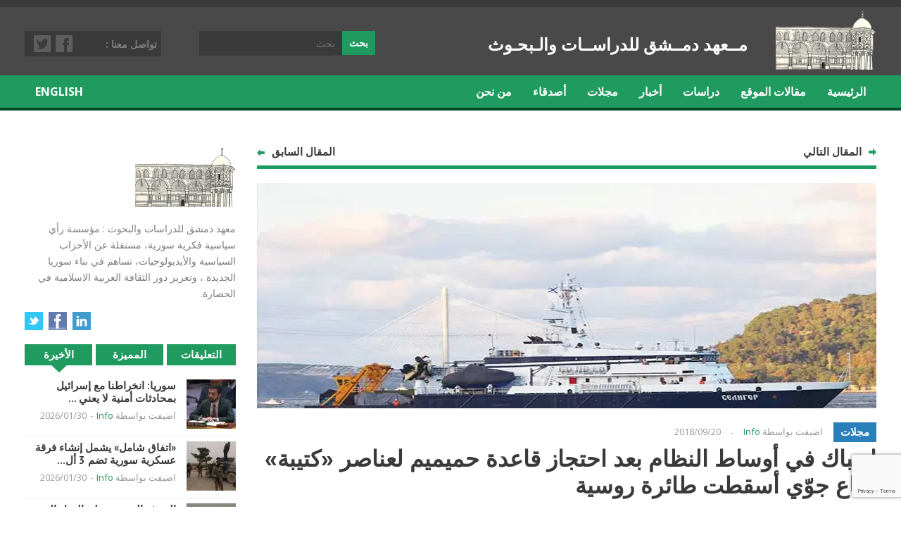

--- FILE ---
content_type: text/html; charset=UTF-8
request_url: https://www.di4sr.com/archives/19230
body_size: 17163
content:
<!DOCTYPE html>
<!--[if IE 6]>
<html id="ie6" dir="rtl" lang="ar">
<![endif]-->
<!--[if IE 7]>
<html id="ie7" dir="rtl" lang="ar">
<![endif]-->
<!--[if IE 8]>
<html id="ie8" dir="rtl" lang="ar">
<![endif]-->
<!--[if !(IE 6) | !(IE 7) | !(IE 8)  ]><!-->

<!--<![endif]-->

<head>
<meta charset="UTF-8" />
<meta name="viewport" content="width=device-width" />


<link rel="profile" href="http://gmpg.org/xfn/11" />
<link rel="pingback" href="http://www.di4sr.com/xmlrpc.php" />
<!--[if lt IE 9]>
<script src="http://www.di4sr.com/wp-content/themes/di4sr/js/html5.js" type="text/javascript"></script>
<![endif]-->
<meta name='robots' content='index, follow, max-image-preview:large, max-snippet:-1, max-video-preview:-1' />
<script type="text/javascript">                function apbct_attach_event_handler__backend(elem, event, callback) {                    if(typeof window.addEventListener === "function") elem.addEventListener(event, callback);                    else                                                elem.attachEvent(event, callback);                }                apbct_attach_event_handler__backend(window, 'DOMContentLoaded', function(){                    if (typeof apbctLocalStorage === "object") {                        apbctLocalStorage.set('ct_checkjs', '1300876764', false );                    } else {                        console.log('APBCT ERROR: apbctLocalStorage object is not loaded.');                    }                  });    </script>
	<!-- This site is optimized with the Yoast SEO plugin v19.4 - https://yoast.com/wordpress/plugins/seo/ -->
	<title>﻿ارتباك في أوساط النظام بعد احتجاز قاعدة حميميم لعناصر «كتيبة» دفاع جوّي أسقطت طائرة روسية - معهد دمشق للدراسات و البحوث</title>
	<link rel="canonical" href="http://www.di4sr.com/archives/19230" />
	<meta property="og:locale" content="ar_AR" />
	<meta property="og:type" content="article" />
	<meta property="og:title" content="﻿ارتباك في أوساط النظام بعد احتجاز قاعدة حميميم لعناصر «كتيبة» دفاع جوّي أسقطت طائرة روسية - معهد دمشق للدراسات و البحوث" />
	<meta property="og:description" content="ذكرت مصادر سورية أن الشرطة العسكرية الروسية داهمــــت صباح أمس موقع الكتيبة السورية (44 – دفاع جوي) التابعة لقوات نظام الأسد في ريف اللاذقية، وألقت القبض على جميع الضباط وصف الضباط والأفراد المناوبين وقت حادثة، إسقاط طائرة النقل العسكرية الروسية «إيل – 20» ما أدى لمقتل 15 جندياً روسياً كانوا على متنها مساء أول أمس...." />
	<meta property="og:url" content="http://www.di4sr.com/archives/19230" />
	<meta property="og:site_name" content="معهد دمشق للدراسات و البحوث" />
	<meta property="article:published_time" content="2018-09-20T04:17:10+00:00" />
	<meta property="og:image" content="https://i0.wp.com/www.di4sr.com/wp-content/uploads/2018/09/19a500.jpg?fit=730%2C438" />
	<meta property="og:image:width" content="730" />
	<meta property="og:image:height" content="438" />
	<meta property="og:image:type" content="image/jpeg" />
	<meta name="author" content="Info" />
	<meta name="twitter:label1" content="كُتب بواسطة" />
	<meta name="twitter:data1" content="Info" />
	<script type="application/ld+json" class="yoast-schema-graph">{"@context":"https://schema.org","@graph":[{"@type":"WebSite","@id":"http://www.di4sr.com/#website","url":"http://www.di4sr.com/","name":"معهد دمشق للدراسات و البحوث","description":"Di4sr.com","potentialAction":[{"@type":"SearchAction","target":{"@type":"EntryPoint","urlTemplate":"http://www.di4sr.com/?s={search_term_string}"},"query-input":"required name=search_term_string"}],"inLanguage":"ar"},{"@type":"ImageObject","inLanguage":"ar","@id":"http://www.di4sr.com/archives/19230#primaryimage","url":"https://i0.wp.com/www.di4sr.com/wp-content/uploads/2018/09/19a500.jpg?fit=730%2C438","contentUrl":"https://i0.wp.com/www.di4sr.com/wp-content/uploads/2018/09/19a500.jpg?fit=730%2C438","width":730,"height":438},{"@type":"WebPage","@id":"http://www.di4sr.com/archives/19230","url":"http://www.di4sr.com/archives/19230","name":"﻿ارتباك في أوساط النظام بعد احتجاز قاعدة حميميم لعناصر «كتيبة» دفاع جوّي أسقطت طائرة روسية - معهد دمشق للدراسات و البحوث","isPartOf":{"@id":"http://www.di4sr.com/#website"},"primaryImageOfPage":{"@id":"http://www.di4sr.com/archives/19230#primaryimage"},"image":{"@id":"http://www.di4sr.com/archives/19230#primaryimage"},"thumbnailUrl":"https://i0.wp.com/www.di4sr.com/wp-content/uploads/2018/09/19a500.jpg?fit=730%2C438","datePublished":"2018-09-20T04:17:10+00:00","dateModified":"2018-09-20T04:17:10+00:00","author":{"@id":"http://www.di4sr.com/#/schema/person/28887b7e797b8413660baae5e2e794f1"},"breadcrumb":{"@id":"http://www.di4sr.com/archives/19230#breadcrumb"},"inLanguage":"ar","potentialAction":[{"@type":"ReadAction","target":["http://www.di4sr.com/archives/19230"]}]},{"@type":"BreadcrumbList","@id":"http://www.di4sr.com/archives/19230#breadcrumb","itemListElement":[{"@type":"ListItem","position":1,"name":"Home","item":"http://www.di4sr.com/"},{"@type":"ListItem","position":2,"name":"﻿ارتباك في أوساط النظام بعد احتجاز قاعدة حميميم لعناصر «كتيبة» دفاع جوّي أسقطت طائرة روسية"}]},{"@type":"Person","@id":"http://www.di4sr.com/#/schema/person/28887b7e797b8413660baae5e2e794f1","name":"Info","image":{"@type":"ImageObject","inLanguage":"ar","@id":"http://www.di4sr.com/#/schema/person/image/","url":"http://1.gravatar.com/avatar/1403be7e4c422637e20165494a77a27a?s=96&d=mm&r=g","contentUrl":"http://1.gravatar.com/avatar/1403be7e4c422637e20165494a77a27a?s=96&d=mm&r=g","caption":"Info"},"url":"http://www.di4sr.com/archives/author/info"}]}</script>
	<!-- / Yoast SEO plugin. -->


<link rel='dns-prefetch' href='//secure.gravatar.com' />
<link rel='dns-prefetch' href='//www.google.com' />
<link rel='dns-prefetch' href='//s.w.org' />
<link rel='dns-prefetch' href='//v0.wordpress.com' />
<link rel='dns-prefetch' href='//widgets.wp.com' />
<link rel='dns-prefetch' href='//s0.wp.com' />
<link rel='dns-prefetch' href='//0.gravatar.com' />
<link rel='dns-prefetch' href='//1.gravatar.com' />
<link rel='dns-prefetch' href='//2.gravatar.com' />
<link rel='dns-prefetch' href='//i0.wp.com' />
<link rel='dns-prefetch' href='//pagead2.googlesyndication.com' />
<link rel="alternate" type="application/rss+xml" title="معهد دمشق للدراسات و البحوث &laquo; الخلاصة" href="http://www.di4sr.com/feed" />
<link rel="alternate" type="application/rss+xml" title="معهد دمشق للدراسات و البحوث &laquo; خلاصة التعليقات" href="http://www.di4sr.com/comments/feed" />
<link rel="alternate" type="application/rss+xml" title="معهد دمشق للدراسات و البحوث &laquo; ﻿ارتباك في أوساط النظام بعد احتجاز قاعدة حميميم لعناصر «كتيبة» دفاع جوّي أسقطت طائرة روسية خلاصة التعليقات" href="http://www.di4sr.com/archives/19230/feed" />
<script type="text/javascript">
window._wpemojiSettings = {"baseUrl":"https:\/\/s.w.org\/images\/core\/emoji\/14.0.0\/72x72\/","ext":".png","svgUrl":"https:\/\/s.w.org\/images\/core\/emoji\/14.0.0\/svg\/","svgExt":".svg","source":{"concatemoji":"http:\/\/www.di4sr.com\/wp-includes\/js\/wp-emoji-release.min.js?ver=6.0.11"}};
/*! This file is auto-generated */
!function(e,a,t){var n,r,o,i=a.createElement("canvas"),p=i.getContext&&i.getContext("2d");function s(e,t){var a=String.fromCharCode,e=(p.clearRect(0,0,i.width,i.height),p.fillText(a.apply(this,e),0,0),i.toDataURL());return p.clearRect(0,0,i.width,i.height),p.fillText(a.apply(this,t),0,0),e===i.toDataURL()}function c(e){var t=a.createElement("script");t.src=e,t.defer=t.type="text/javascript",a.getElementsByTagName("head")[0].appendChild(t)}for(o=Array("flag","emoji"),t.supports={everything:!0,everythingExceptFlag:!0},r=0;r<o.length;r++)t.supports[o[r]]=function(e){if(!p||!p.fillText)return!1;switch(p.textBaseline="top",p.font="600 32px Arial",e){case"flag":return s([127987,65039,8205,9895,65039],[127987,65039,8203,9895,65039])?!1:!s([55356,56826,55356,56819],[55356,56826,8203,55356,56819])&&!s([55356,57332,56128,56423,56128,56418,56128,56421,56128,56430,56128,56423,56128,56447],[55356,57332,8203,56128,56423,8203,56128,56418,8203,56128,56421,8203,56128,56430,8203,56128,56423,8203,56128,56447]);case"emoji":return!s([129777,127995,8205,129778,127999],[129777,127995,8203,129778,127999])}return!1}(o[r]),t.supports.everything=t.supports.everything&&t.supports[o[r]],"flag"!==o[r]&&(t.supports.everythingExceptFlag=t.supports.everythingExceptFlag&&t.supports[o[r]]);t.supports.everythingExceptFlag=t.supports.everythingExceptFlag&&!t.supports.flag,t.DOMReady=!1,t.readyCallback=function(){t.DOMReady=!0},t.supports.everything||(n=function(){t.readyCallback()},a.addEventListener?(a.addEventListener("DOMContentLoaded",n,!1),e.addEventListener("load",n,!1)):(e.attachEvent("onload",n),a.attachEvent("onreadystatechange",function(){"complete"===a.readyState&&t.readyCallback()})),(e=t.source||{}).concatemoji?c(e.concatemoji):e.wpemoji&&e.twemoji&&(c(e.twemoji),c(e.wpemoji)))}(window,document,window._wpemojiSettings);
</script>
<style type="text/css">
img.wp-smiley,
img.emoji {
	display: inline !important;
	border: none !important;
	box-shadow: none !important;
	height: 1em !important;
	width: 1em !important;
	margin: 0 0.07em !important;
	vertical-align: -0.1em !important;
	background: none !important;
	padding: 0 !important;
}
</style>
	<link rel='stylesheet' id='wp-block-library-rtl-css'  href='http://www.di4sr.com/wp-includes/css/dist/block-library/style-rtl.min.css?ver=6.0.11' type='text/css' media='all' />
<style id='wp-block-library-inline-css' type='text/css'>
.has-text-align-justify{text-align:justify;}
</style>
<link rel='stylesheet' id='mediaelement-css'  href='http://www.di4sr.com/wp-includes/js/mediaelement/mediaelementplayer-legacy.min.css?ver=4.2.16' type='text/css' media='all' />
<link rel='stylesheet' id='wp-mediaelement-css'  href='http://www.di4sr.com/wp-includes/js/mediaelement/wp-mediaelement.min.css?ver=6.0.11' type='text/css' media='all' />
<style id='global-styles-inline-css' type='text/css'>
body{--wp--preset--color--black: #000000;--wp--preset--color--cyan-bluish-gray: #abb8c3;--wp--preset--color--white: #ffffff;--wp--preset--color--pale-pink: #f78da7;--wp--preset--color--vivid-red: #cf2e2e;--wp--preset--color--luminous-vivid-orange: #ff6900;--wp--preset--color--luminous-vivid-amber: #fcb900;--wp--preset--color--light-green-cyan: #7bdcb5;--wp--preset--color--vivid-green-cyan: #00d084;--wp--preset--color--pale-cyan-blue: #8ed1fc;--wp--preset--color--vivid-cyan-blue: #0693e3;--wp--preset--color--vivid-purple: #9b51e0;--wp--preset--gradient--vivid-cyan-blue-to-vivid-purple: linear-gradient(135deg,rgba(6,147,227,1) 0%,rgb(155,81,224) 100%);--wp--preset--gradient--light-green-cyan-to-vivid-green-cyan: linear-gradient(135deg,rgb(122,220,180) 0%,rgb(0,208,130) 100%);--wp--preset--gradient--luminous-vivid-amber-to-luminous-vivid-orange: linear-gradient(135deg,rgba(252,185,0,1) 0%,rgba(255,105,0,1) 100%);--wp--preset--gradient--luminous-vivid-orange-to-vivid-red: linear-gradient(135deg,rgba(255,105,0,1) 0%,rgb(207,46,46) 100%);--wp--preset--gradient--very-light-gray-to-cyan-bluish-gray: linear-gradient(135deg,rgb(238,238,238) 0%,rgb(169,184,195) 100%);--wp--preset--gradient--cool-to-warm-spectrum: linear-gradient(135deg,rgb(74,234,220) 0%,rgb(151,120,209) 20%,rgb(207,42,186) 40%,rgb(238,44,130) 60%,rgb(251,105,98) 80%,rgb(254,248,76) 100%);--wp--preset--gradient--blush-light-purple: linear-gradient(135deg,rgb(255,206,236) 0%,rgb(152,150,240) 100%);--wp--preset--gradient--blush-bordeaux: linear-gradient(135deg,rgb(254,205,165) 0%,rgb(254,45,45) 50%,rgb(107,0,62) 100%);--wp--preset--gradient--luminous-dusk: linear-gradient(135deg,rgb(255,203,112) 0%,rgb(199,81,192) 50%,rgb(65,88,208) 100%);--wp--preset--gradient--pale-ocean: linear-gradient(135deg,rgb(255,245,203) 0%,rgb(182,227,212) 50%,rgb(51,167,181) 100%);--wp--preset--gradient--electric-grass: linear-gradient(135deg,rgb(202,248,128) 0%,rgb(113,206,126) 100%);--wp--preset--gradient--midnight: linear-gradient(135deg,rgb(2,3,129) 0%,rgb(40,116,252) 100%);--wp--preset--duotone--dark-grayscale: url('#wp-duotone-dark-grayscale');--wp--preset--duotone--grayscale: url('#wp-duotone-grayscale');--wp--preset--duotone--purple-yellow: url('#wp-duotone-purple-yellow');--wp--preset--duotone--blue-red: url('#wp-duotone-blue-red');--wp--preset--duotone--midnight: url('#wp-duotone-midnight');--wp--preset--duotone--magenta-yellow: url('#wp-duotone-magenta-yellow');--wp--preset--duotone--purple-green: url('#wp-duotone-purple-green');--wp--preset--duotone--blue-orange: url('#wp-duotone-blue-orange');--wp--preset--font-size--small: 13px;--wp--preset--font-size--medium: 20px;--wp--preset--font-size--large: 36px;--wp--preset--font-size--x-large: 42px;}.has-black-color{color: var(--wp--preset--color--black) !important;}.has-cyan-bluish-gray-color{color: var(--wp--preset--color--cyan-bluish-gray) !important;}.has-white-color{color: var(--wp--preset--color--white) !important;}.has-pale-pink-color{color: var(--wp--preset--color--pale-pink) !important;}.has-vivid-red-color{color: var(--wp--preset--color--vivid-red) !important;}.has-luminous-vivid-orange-color{color: var(--wp--preset--color--luminous-vivid-orange) !important;}.has-luminous-vivid-amber-color{color: var(--wp--preset--color--luminous-vivid-amber) !important;}.has-light-green-cyan-color{color: var(--wp--preset--color--light-green-cyan) !important;}.has-vivid-green-cyan-color{color: var(--wp--preset--color--vivid-green-cyan) !important;}.has-pale-cyan-blue-color{color: var(--wp--preset--color--pale-cyan-blue) !important;}.has-vivid-cyan-blue-color{color: var(--wp--preset--color--vivid-cyan-blue) !important;}.has-vivid-purple-color{color: var(--wp--preset--color--vivid-purple) !important;}.has-black-background-color{background-color: var(--wp--preset--color--black) !important;}.has-cyan-bluish-gray-background-color{background-color: var(--wp--preset--color--cyan-bluish-gray) !important;}.has-white-background-color{background-color: var(--wp--preset--color--white) !important;}.has-pale-pink-background-color{background-color: var(--wp--preset--color--pale-pink) !important;}.has-vivid-red-background-color{background-color: var(--wp--preset--color--vivid-red) !important;}.has-luminous-vivid-orange-background-color{background-color: var(--wp--preset--color--luminous-vivid-orange) !important;}.has-luminous-vivid-amber-background-color{background-color: var(--wp--preset--color--luminous-vivid-amber) !important;}.has-light-green-cyan-background-color{background-color: var(--wp--preset--color--light-green-cyan) !important;}.has-vivid-green-cyan-background-color{background-color: var(--wp--preset--color--vivid-green-cyan) !important;}.has-pale-cyan-blue-background-color{background-color: var(--wp--preset--color--pale-cyan-blue) !important;}.has-vivid-cyan-blue-background-color{background-color: var(--wp--preset--color--vivid-cyan-blue) !important;}.has-vivid-purple-background-color{background-color: var(--wp--preset--color--vivid-purple) !important;}.has-black-border-color{border-color: var(--wp--preset--color--black) !important;}.has-cyan-bluish-gray-border-color{border-color: var(--wp--preset--color--cyan-bluish-gray) !important;}.has-white-border-color{border-color: var(--wp--preset--color--white) !important;}.has-pale-pink-border-color{border-color: var(--wp--preset--color--pale-pink) !important;}.has-vivid-red-border-color{border-color: var(--wp--preset--color--vivid-red) !important;}.has-luminous-vivid-orange-border-color{border-color: var(--wp--preset--color--luminous-vivid-orange) !important;}.has-luminous-vivid-amber-border-color{border-color: var(--wp--preset--color--luminous-vivid-amber) !important;}.has-light-green-cyan-border-color{border-color: var(--wp--preset--color--light-green-cyan) !important;}.has-vivid-green-cyan-border-color{border-color: var(--wp--preset--color--vivid-green-cyan) !important;}.has-pale-cyan-blue-border-color{border-color: var(--wp--preset--color--pale-cyan-blue) !important;}.has-vivid-cyan-blue-border-color{border-color: var(--wp--preset--color--vivid-cyan-blue) !important;}.has-vivid-purple-border-color{border-color: var(--wp--preset--color--vivid-purple) !important;}.has-vivid-cyan-blue-to-vivid-purple-gradient-background{background: var(--wp--preset--gradient--vivid-cyan-blue-to-vivid-purple) !important;}.has-light-green-cyan-to-vivid-green-cyan-gradient-background{background: var(--wp--preset--gradient--light-green-cyan-to-vivid-green-cyan) !important;}.has-luminous-vivid-amber-to-luminous-vivid-orange-gradient-background{background: var(--wp--preset--gradient--luminous-vivid-amber-to-luminous-vivid-orange) !important;}.has-luminous-vivid-orange-to-vivid-red-gradient-background{background: var(--wp--preset--gradient--luminous-vivid-orange-to-vivid-red) !important;}.has-very-light-gray-to-cyan-bluish-gray-gradient-background{background: var(--wp--preset--gradient--very-light-gray-to-cyan-bluish-gray) !important;}.has-cool-to-warm-spectrum-gradient-background{background: var(--wp--preset--gradient--cool-to-warm-spectrum) !important;}.has-blush-light-purple-gradient-background{background: var(--wp--preset--gradient--blush-light-purple) !important;}.has-blush-bordeaux-gradient-background{background: var(--wp--preset--gradient--blush-bordeaux) !important;}.has-luminous-dusk-gradient-background{background: var(--wp--preset--gradient--luminous-dusk) !important;}.has-pale-ocean-gradient-background{background: var(--wp--preset--gradient--pale-ocean) !important;}.has-electric-grass-gradient-background{background: var(--wp--preset--gradient--electric-grass) !important;}.has-midnight-gradient-background{background: var(--wp--preset--gradient--midnight) !important;}.has-small-font-size{font-size: var(--wp--preset--font-size--small) !important;}.has-medium-font-size{font-size: var(--wp--preset--font-size--medium) !important;}.has-large-font-size{font-size: var(--wp--preset--font-size--large) !important;}.has-x-large-font-size{font-size: var(--wp--preset--font-size--x-large) !important;}
</style>
<link rel='stylesheet' id='ct_public_css-css'  href='http://www.di4sr.com/wp-content/plugins/cleantalk-spam-protect/css/cleantalk-public.min.css?ver=5.182.1' type='text/css' media='all' />
<link rel='stylesheet' id='contact-form-7-css'  href='http://www.di4sr.com/wp-content/plugins/contact-form-7/includes/css/styles.css?ver=5.6.1' type='text/css' media='all' />
<link rel='stylesheet' id='contact-form-7-rtl-css'  href='http://www.di4sr.com/wp-content/plugins/contact-form-7/includes/css/styles-rtl.css?ver=5.6.1' type='text/css' media='all' />
<link rel='stylesheet' id='dashicons-css'  href='http://www.di4sr.com/wp-includes/css/dashicons.min.css?ver=6.0.11' type='text/css' media='all' />
<link rel='stylesheet' id='post-views-counter-frontend-css'  href='http://www.di4sr.com/wp-content/plugins/post-views-counter/css/frontend.css?ver=1.3.11' type='text/css' media='all' />
<link rel='stylesheet' id='mc4wp-form-basic-css'  href='http://www.di4sr.com/wp-content/plugins/mailchimp-for-wp/assets/css/form-basic.css?ver=4.8.7' type='text/css' media='all' />
<link rel='stylesheet' id='wt-style-css'  href='http://www.di4sr.com/wp-content/themes/di4sr/style.css?ver=6.0.11' type='text/css' media='all' />
<style id='wt-style-inline-css' type='text/css'>
#main-menu,
  #main-menu ul li ul li a,
 #main-menu ul li:hover ul li a,
 #main-menu ul li.over ul li a,
 #main-menu ul li ul li:hover ul li a,
 #main-menu ul li ul li.over ul li a{ 
    background: #209B60 
}

#main-menu{ 
    border-bottom: 4px solid #034B29 
}

#main-menu .current-menu-item,
 #main-menu .current_page_item,
 #main-menu ul li a:hover,
 #main-menu ul li ul li:hover a,
 #main-menu ul li ul li.over a,
 #main-menu ul li ul li ul li a:hover{ 
    background: #034B29 
}

.main-color,
 .entry-meta .author a,
 .entry-content a{ 
    color: #209B60 
}

.main-color-bg,
 .pagination a:hover,
 .pagination .current,
 .review-container .review-header,
 .review-stars div,
 #respond input[type=submit],
 .tagcloud a,
 .pagination-links li a,
 .entry-footer .tags a:hover{ 
    background-color: #209B60 
}

.widget_tabs .widget-tabs-title-container ul li:hover:after,
 .widget_tabs .widget-tabs-title-container ul li.active:after{ 
    border-color: #209B60 #FFFFFF
}

.post-nav,
 #comments h3.comments-title{ 
    border-bottom: 5px solid #209B60 
}

#footer{ 
    border-top: 10px solid #209B60 
}


.cat4{background:#8e44ad} .cat7{background:#f39c12} .cat1{background:#E84A4A} .cat11{background:#2980b9} .cat3{background:#209B60} 
</style>
<link rel='stylesheet' id='social-logos-css'  href='http://www.di4sr.com/wp-content/plugins/jetpack/_inc/social-logos/social-logos.min.css?ver=11.2.2' type='text/css' media='all' />
<link rel='stylesheet' id='jetpack_css-rtl-css'  href='http://www.di4sr.com/wp-content/plugins/jetpack/css/jetpack-rtl.css?ver=11.2.2' type='text/css' media='all' />
<script type='text/javascript' id='jetpack_related-posts-js-extra'>
/* <![CDATA[ */
var related_posts_js_options = {"post_heading":"h4"};
/* ]]> */
</script>
<script type='text/javascript' src='http://www.di4sr.com/wp-content/plugins/jetpack/_inc/build/related-posts/related-posts.min.js?ver=20211209' id='jetpack_related-posts-js'></script>
<script type='text/javascript' src='http://www.di4sr.com/wp-includes/js/jquery/jquery.min.js?ver=3.6.0' id='jquery-core-js'></script>
<script type='text/javascript' src='http://www.di4sr.com/wp-includes/js/jquery/jquery-migrate.min.js?ver=3.3.2' id='jquery-migrate-js'></script>
<script type='text/javascript' id='ct_public_functions-js-extra'>
/* <![CDATA[ */
var ctPublicFunctions = {"_ajax_nonce":"44fcc2a5a2","_rest_nonce":"907755420c","_ajax_url":"\/wp-admin\/admin-ajax.php","_rest_url":"http:\/\/www.di4sr.com\/wp-json\/","data__cookies_type":"native","data__ajax_type":"rest","text__wait_for_decoding":"Wait for decoding...","cookiePrefix":""};
var ctPublic = {"settings__forms__check_internal":"0","settings__forms__check_external":"0","blog_home":"http:\/\/www.di4sr.com\/","pixel__setting":"0","pixel__enabled":"","pixel__url":null,"data__email_check_before_post":"1","data__cookies_type":"native","data__visible_fields_required":"1"};
/* ]]> */
</script>
<script type='text/javascript' data-cfasync="false" data-pagespeed-no-defer src='http://www.di4sr.com/wp-content/plugins/cleantalk-spam-protect/js/apbct-public-bundle.min.js?ver=5.182.1' id='ct_public_functions-js'></script>
<link rel="https://api.w.org/" href="http://www.di4sr.com/wp-json/" /><link rel="alternate" type="application/json" href="http://www.di4sr.com/wp-json/wp/v2/posts/19230" /><link rel="EditURI" type="application/rsd+xml" title="RSD" href="http://www.di4sr.com/xmlrpc.php?rsd" />
<link rel="wlwmanifest" type="application/wlwmanifest+xml" href="http://www.di4sr.com/wp-includes/wlwmanifest.xml" /> 
<meta name="generator" content="WordPress 6.0.11" />
<link rel='shortlink' href='https://wp.me/p9tHd6-50a' />
<link rel="alternate" type="application/json+oembed" href="http://www.di4sr.com/wp-json/oembed/1.0/embed?url=http%3A%2F%2Fwww.di4sr.com%2Farchives%2F19230" />
<link rel="alternate" type="text/xml+oembed" href="http://www.di4sr.com/wp-json/oembed/1.0/embed?url=http%3A%2F%2Fwww.di4sr.com%2Farchives%2F19230&#038;format=xml" />
<meta name="generator" content="Site Kit by Google 1.80.0" /><script async src="//pagead2.googlesyndication.com/pagead/js/adsbygoogle.js"></script>
<script>
  (adsbygoogle = window.adsbygoogle || []).push({
    google_ad_client: "ca-pub-4833648265503045",
    enable_page_level_ads: true
  });
</script><style>img#wpstats{display:none}</style>
	<link rel="shortcut icon" href="http://www.di4sr.com/favicon.ico" />	
<script>
  (function(i,s,o,g,r,a,m){i['GoogleAnalyticsObject']=r;i[r]=i[r]||function(){
  (i[r].q=i[r].q||[]).push(arguments)},i[r].l=1*new Date();a=s.createElement(o),
  m=s.getElementsByTagName(o)[0];a.async=1;a.src=g;m.parentNode.insertBefore(a,m)
  })(window,document,'script','https://www.google-analytics.com/analytics.js','ga');

  ga('create', 'UA-59717448-2', 'auto');
  ga('send', 'pageview');

</script>

<script data-ad-client="ca-pub-3970815606647790" async src="https://pagead2.googlesyndication.com/pagead/js/adsbygoogle.js"></script>
<!-- Google AdSense snippet added by Site Kit -->
<meta name="google-adsense-platform-account" content="ca-host-pub-2644536267352236">
<meta name="google-adsense-platform-domain" content="sitekit.withgoogle.com">
<!-- End Google AdSense snippet added by Site Kit -->

		<style>
			#wp-admin-bar-pvc-post-views .pvc-graph-container { padding-top: 6px; padding-bottom: 6px; position: relative; display: block; height: 100%; box-sizing: border-box; }
			#wp-admin-bar-pvc-post-views .pvc-line-graph {
				display: inline-block;
				width: 1px;
				margin-right: 1px;
				background-color: #ccc;
				vertical-align: baseline;
			}
			#wp-admin-bar-pvc-post-views .pvc-line-graph:hover { background-color: #eee; }
			#wp-admin-bar-pvc-post-views .pvc-line-graph-0 { height: 1% }
			#wp-admin-bar-pvc-post-views .pvc-line-graph-1 { height: 5% }
			#wp-admin-bar-pvc-post-views .pvc-line-graph-2 { height: 10% }
			#wp-admin-bar-pvc-post-views .pvc-line-graph-3 { height: 15% }
			#wp-admin-bar-pvc-post-views .pvc-line-graph-4 { height: 20% }
			#wp-admin-bar-pvc-post-views .pvc-line-graph-5 { height: 25% }
			#wp-admin-bar-pvc-post-views .pvc-line-graph-6 { height: 30% }
			#wp-admin-bar-pvc-post-views .pvc-line-graph-7 { height: 35% }
			#wp-admin-bar-pvc-post-views .pvc-line-graph-8 { height: 40% }
			#wp-admin-bar-pvc-post-views .pvc-line-graph-9 { height: 45% }
			#wp-admin-bar-pvc-post-views .pvc-line-graph-10 { height: 50% }
			#wp-admin-bar-pvc-post-views .pvc-line-graph-11 { height: 55% }
			#wp-admin-bar-pvc-post-views .pvc-line-graph-12 { height: 60% }
			#wp-admin-bar-pvc-post-views .pvc-line-graph-13 { height: 65% }
			#wp-admin-bar-pvc-post-views .pvc-line-graph-14 { height: 70% }
			#wp-admin-bar-pvc-post-views .pvc-line-graph-15 { height: 75% }
			#wp-admin-bar-pvc-post-views .pvc-line-graph-16 { height: 80% }
			#wp-admin-bar-pvc-post-views .pvc-line-graph-17 { height: 85% }
			#wp-admin-bar-pvc-post-views .pvc-line-graph-18 { height: 90% }
			#wp-admin-bar-pvc-post-views .pvc-line-graph-19 { height: 95% }
			#wp-admin-bar-pvc-post-views .pvc-line-graph-20 { height: 100% }
		</style>
<!-- Google AdSense snippet added by Site Kit -->
<script async="async" src="https://pagead2.googlesyndication.com/pagead/js/adsbygoogle.js?client=ca-pub-7309082927869709" crossorigin="anonymous" type="text/javascript"></script>

<!-- End Google AdSense snippet added by Site Kit -->
<link rel="icon" href="https://i0.wp.com/www.di4sr.com/wp-content/uploads/2022/08/cropped-logo.png?fit=32%2C32" sizes="32x32" />
<link rel="icon" href="https://i0.wp.com/www.di4sr.com/wp-content/uploads/2022/08/cropped-logo.png?fit=192%2C192" sizes="192x192" />
<link rel="apple-touch-icon" href="https://i0.wp.com/www.di4sr.com/wp-content/uploads/2022/08/cropped-logo.png?fit=180%2C180" />
<meta name="msapplication-TileImage" content="https://i0.wp.com/www.di4sr.com/wp-content/uploads/2022/08/cropped-logo.png?fit=270%2C270" />
<style type="text/css" id="wp-custom-css">/*
You can add your own CSS here.

Click the help icon above to learn more.
*/

.gplus customize-unpreviewable {
	display: none !important;
}

.entry-content-wrap ul li {
    list-style: disc inside !important;
		color: black !important;
		margin: 0 0 10px 0;
}

.entry-content-wrap ol li {
    list-style: numbers inside !important;
		color: black !important;
		margin: 0 0 10px 0 !important;
}

#contactLabel {
	text-align: right;
}</style></head>
<body class="rtl post-template-default single single-post postid-19230 single-format-standard">

	<header id="header">			
		
		<div class="inner-wrap">
			<div class="logo">			
									<h1>
						<a href="http://www.di4sr.com" title="معهد دمشق للدراسات و البحوث">
							<img src="http://www.di4sr.com/wp-content/themes/di4sr/images/logo.png" alt="معهد دمشق للدراسات و البحوث" />
						</a>
					</h1>	
					
			</div>
					
			<div class="top-menu">
			<span class="h-slagon">مــعهد دمــشق للدراســات والـبحـوث</span>
						
    			</div>		
			
							<div class="social-links">
					<div class="title">تواصل معنا : </div>
					<ul class="list">
													<li><a class="twitter" href="https://twitter.com/infoDi4sr">Twitter</a></li>
												
													<li><a class="fb" href="https://www.facebook.com/Di4sr/">Facebook</a></li>
												
												
												
							
						
					</ul>
				</div>	
				
			
			<div class="search">
					<form method="get" id="searchform" action="http://www.di4sr.com/">
		<input type="text" class="searchfield" name="s" id="s" placeholder="بحث" />
		<input type="submit" class="submit button main-color-bg" name="submit" id="searchsubmit" value="بحث" />
	<input 
        id="apbct__email_id__search_form_14860" 
        class="apbct_special_field apbct__email_id__search_form"
        autocomplete="off" 
        name="apbct__email_id__search_form_14860"  
        type="text" 
        value="" 
        size="30" 
        maxlength="200" 
    /><input 
        id="apbct_submit_id__search_form_14860" 
        class="apbct_special_field apbct__email_id__search_form"
        name="apbct_submit_id__search_form_14860"  
        type="submit" 
        apbct_event_id="14860"
        size="30" 
        maxlength="200" 
        value=""
    /></form>
			</div>
		</div> <!-- /wrap -->		
		
	</header>
	
	<div id="main-menu">
		<div class="inner-wrap">
			<ul id="menu-main-menu" class="menu"><li id="menu-item-77" class="menu-item menu-item-type-custom menu-item-object-custom menu-item-home menu-item-77"><a href="http://www.di4sr.com/">الرئيسية</a></li>
<li id="menu-item-1258" class="menu-item menu-item-type-taxonomy menu-item-object-category menu-item-1258"><a href="http://www.di4sr.com/archives/category/articles">مقالات الموقع</a></li>
<li id="menu-item-23209" class="menu-item menu-item-type-taxonomy menu-item-object-category menu-item-23209"><a href="http://www.di4sr.com/archives/category/studies">دراسات</a></li>
<li id="menu-item-1257" class="menu-item menu-item-type-taxonomy menu-item-object-category menu-item-1257"><a href="http://www.di4sr.com/archives/category/news">أخبار</a></li>
<li id="menu-item-1259" class="menu-item menu-item-type-taxonomy menu-item-object-category current-post-ancestor current-menu-parent current-post-parent menu-item-1259"><a href="http://www.di4sr.com/archives/category/magazines">مجلات</a></li>
<li id="menu-item-1265" class="menu-item menu-item-type-taxonomy menu-item-object-category menu-item-1265"><a href="http://www.di4sr.com/archives/category/friends">أصدقاء</a></li>
<li id="menu-item-23210" class="menu-item menu-item-type-post_type menu-item-object-page menu-item-23210"><a href="http://www.di4sr.com/aboutus">من نحن</a></li>
<li id="menu-item-195" class="custom-menu menu-item menu-item-type-custom menu-item-object-custom menu-item-195"><a href="http://www.di4sr.com/en">English</a></li>
</ul>	
		</div>
		<div class="clearfix"></div>
	</div>
	
	<div id="container" class="hfeed">	
		
	<div id="main">	

<div id="content" class="single-post  content-right">
	
			
<article id="post-19230" class="post-19230 post type-post status-publish format-standard has-post-thumbnail hentry category-magazines">
	
	<header class="entry-header">	
						<div class="post-nav">
					<div class="prev-post"><span class="icon main-color-bg"></span><span class="link"><h5><a href="http://www.di4sr.com/archives/19227" rel="prev">المقال السابق</a></h5></span></div>					<div class="next-post"><span class="link"><h5><a href="http://www.di4sr.com/archives/19233" rel="next">المقال التالي</a></h5></span><span class="icon main-color-bg"></span></div>				</div>
					
						<div class="thumbnail single-post-thumbnail"><img width="730" height="320" src="https://i0.wp.com/www.di4sr.com/wp-content/uploads/2018/09/19a500.jpg?resize=730%2C320" class="attachment-wt-slider size-wt-slider wp-post-image" alt="" data-attachment-id="19231" data-permalink="http://www.di4sr.com/archives/19230/19a500" data-orig-file="https://i0.wp.com/www.di4sr.com/wp-content/uploads/2018/09/19a500.jpg?fit=730%2C438" data-orig-size="730,438" data-comments-opened="1" data-image-meta="{&quot;aperture&quot;:&quot;0&quot;,&quot;credit&quot;:&quot;&quot;,&quot;camera&quot;:&quot;&quot;,&quot;caption&quot;:&quot;&quot;,&quot;created_timestamp&quot;:&quot;0&quot;,&quot;copyright&quot;:&quot;&quot;,&quot;focal_length&quot;:&quot;0&quot;,&quot;iso&quot;:&quot;0&quot;,&quot;shutter_speed&quot;:&quot;0&quot;,&quot;title&quot;:&quot;&quot;,&quot;orientation&quot;:&quot;0&quot;}" data-image-title="19a500" data-image-description="" data-image-caption="" data-medium-file="https://i0.wp.com/www.di4sr.com/wp-content/uploads/2018/09/19a500.jpg?fit=300%2C180" data-large-file="https://i0.wp.com/www.di4sr.com/wp-content/uploads/2018/09/19a500.jpg?fit=730%2C438" /></div>			
				
						<div class="entry-meta">
					<span class="entry-cats"><span class="main-color-bg cat11"><h5><a href="http://www.di4sr.com/archives/category/magazines">مجلات</a></h5></span></span>									
					<span class="author">اضيفت بواسطة <a href="http://www.di4sr.com/archives/author/info" title="مقالات Info" rel="author">Info</a></span>
					<span class="sep" style="padding-top:7px;">-</span>
					<span class="date">2018/09/20</span>
									</div>
				
		
		<h1 class="entry-title">﻿ارتباك في أوساط النظام بعد احتجاز قاعدة حميميم لعناصر «كتيبة» دفاع جوّي أسقطت طائرة روسية</h1>
		
	</header><!-- /entry-header -->
	
		<div class="entry-content-wrap">		
		
		<div class="entry-content">	
						
			<p>ذكرت مصادر سورية أن الشرطة العسكرية الروسية داهمــــت صباح أمس موقع الكتيبة السورية (44 – دفاع جوي) التابعة لقوات نظام الأسد في ريف اللاذقية، وألقت القبض على جميع الضباط وصف الضباط والأفراد المناوبين وقت حادثة، إسقاط طائرة النقل العسكرية الروسية «إيل – 20» ما أدى لمقتل 15 جندياً روسياً كانوا على متنها مساء أول أمس.<br />
وأضافت المصادر التي رفضت كشف هويتها أن القوة الروسية نقلت كل ضباط وعناصر الكتيبة 44 دفاع جوي التي أطلقت الصاروخ وأسقطت الطائرة الروسية بالأمس تم اعتقالهم وتم تسليمهم لسجن الشرطة العسكرية الروسية في قاعدة حميميم، للتحقيق في أسباب إسقاط الطائرة.<br />
وتزامن إعلان المصادر المقربة من النظام مع تقارير في مواقع للمعارضة السورية أكدت الخبر، بينما نفى العقيد صلاح قيراطة المقرب من النظام السوري لـ»القدس العربي» نفياً قاطعاً صحة الخبر، وأكد أن أحداً لم يعتقل ولم يؤكد له أحد المعلومات الواردة على مواقع التواصل والإنترنت. كما نفى المحلل السياسي نضال الأشقر والمقرب من النظام ايضاً صحة الخبر.<br />
من جهته قال العميد ركن أحمد رحال في تصريح له لقناة «الحوار»: «إننا لسنا أمام صدف كما قال الرئيس الروسي فلاديمير بوتين، ولكن أمام جملة مغالطات أو أخطاء ارتكبتها قاعدة حميميم، وارتكبها نظام الأسد، وربما تكون مقصودة»، لافتا إلى أن إيران أمرت بإسقاط الطائرة الروسية، من جهة أخرى اعتبر مسؤول روسي سابق أن هناك خرقا استخباريا على مستوى قادة في الرئاسة الروسية، لصالح الحكومة الإسرائيلية.<br />
الجنرال والمسؤول السابق في وزارة الدفاع الروسية ليونيد إيفاشوف، قال في مقابلة مع قناة «روسيا اليوم»، إن هناك مسؤولين يعملون لصالح تل أبيب، وينفذون أوامرها، بدلاً من تنفيذ أوامر الرئيس فلاديمير بوتين. وأضاف إيفاشوف أن «هناك خيانة في القيادة الروسية، عبر التواطؤ مع إسرائيل». وأوضح أن إسرائيل لا ترغب في أن تحصل سوريا على وسائل دفاع جوي من قبل روسيا.<br />
من جهة أخرى قال الأمين العام لحزب الله اللبناني حسن نصر الله أمس الأربعاء إن جماعته باقية في سوريا ما دامت دمشق تريد ذلك.<br />
وأبرمت تركيا، التي تحرص بشدة على تفادي صراع شامل وأزمة إنسانية على حدودها الجنوبية، اتفاقا مفاجئا مع روسيا يوم الإثنين لإقامة منطقة منزوعة السلاح حول إدلب بهدف تلافي هجوم وشيك. وقال نصر الله في خطاب تلفزيوني «نحن باقون هناك حتى بعد التسوية في إدلب والهدوء في إدلب … هدوء الجبهات سيؤثر بطبيعة الحال على الأعداد الموجودة ولكن أصل البقاء نحن باقون هناك حتى إشعار آخر».</p>
<p style="text-align: left;"><strong>القدس العربي</strong></p>
<div class="sharedaddy sd-sharing-enabled"><div class="robots-nocontent sd-block sd-social sd-social-icon sd-sharing"><h3 class="sd-title">شارك هذا الموضوع:</h3><div class="sd-content"><ul><li class="share-twitter"><a rel="nofollow noopener noreferrer" data-shared="sharing-twitter-19230" class="share-twitter sd-button share-icon no-text" href="http://www.di4sr.com/archives/19230?share=twitter" target="_blank" title="اضغط للمشاركة على تويتر" ><span></span><span class="sharing-screen-reader-text">اضغط للمشاركة على تويتر (فتح في نافذة جديدة)</span></a></li><li class="share-facebook"><a rel="nofollow noopener noreferrer" data-shared="sharing-facebook-19230" class="share-facebook sd-button share-icon no-text" href="http://www.di4sr.com/archives/19230?share=facebook" target="_blank" title="انقر للمشاركة على فيسبوك" ><span></span><span class="sharing-screen-reader-text">انقر للمشاركة على فيسبوك (فتح في نافذة جديدة)</span></a></li><li class="share-end"></li></ul></div></div></div><div class='sharedaddy sd-block sd-like jetpack-likes-widget-wrapper jetpack-likes-widget-unloaded' id='like-post-wrapper-140064640-19230-697ea7ce013e2' data-src='https://widgets.wp.com/likes/#blog_id=140064640&amp;post_id=19230&amp;origin=www.di4sr.com&amp;obj_id=140064640-19230-697ea7ce013e2' data-name='like-post-frame-140064640-19230-697ea7ce013e2' data-title='الإعجاب أو إعادة التدوين'><h3 class="sd-title">معجب بهذه:</h3><div class='likes-widget-placeholder post-likes-widget-placeholder' style='height: 55px;'><span class='button'><span>إعجاب</span></span> <span class="loading">تحميل...</span></div><span class='sd-text-color'></span><a class='sd-link-color'></a></div>
<div id='jp-relatedposts' class='jp-relatedposts' >
	<h3 class="jp-relatedposts-headline"><em>مرتبط</em></h3>
</div>					</div><!-- /entry-content -->
		
	</div><!-- /entry-content-wrap -->
	
	<div class="entry-footer">
			
	</div>
		
</article><!-- /post-19230 -->

		<div class="entry-author">	
			<div class="author-header main-color-bg">
				<h4 class="title">نبذة عن Info</h4>
			</div>
			<div class="author-wrap">
				<div class="author-avatar">
					<img alt='' src='http://1.gravatar.com/avatar/1403be7e4c422637e20165494a77a27a?s=80&#038;d=mm&#038;r=g' srcset='http://1.gravatar.com/avatar/1403be7e4c422637e20165494a77a27a?s=160&#038;d=mm&#038;r=g 2x' class='avatar avatar-80 photo' height='80' width='80' loading='lazy'/>				</div>			
				<div class="author-description">					
										<div class="author-link">
						<a href="http://www.di4sr.com/archives/author/info" rel="author">
							View all posts by Info <span class="meta-nav">&rarr;</span>						</a>
					</div>
				</div>
			</div>
		</div><!-- /entry-author -->		
		
	
	<div class="entry-social">	
				
		<div class="fb">
			<a href="http://facebook.com/share.php?u=http://www.di4sr.com/archives/19230&amp;t=﻿ارتباك في أوساط النظام بعد احتجاز قاعدة حميميم لعناصر «كتيبة» دفاع جوّي أسقطت طائرة روسية" target="_blank">Facebook</a>
		</div>
		
		<div class="twitter">
			<a href="http://twitter.com/home?status=﻿ارتباك في أوساط النظام بعد احتجاز قاعدة حميميم لعناصر «كتيبة» دفاع جوّي أسقطت طائرة روسية http://www.di4sr.com/archives/19230" target="_blank">Twitter</a>	
		</div>
		
		<div class="gplus">			
			<a href="https://plus.google.com/share?url=http://www.di4sr.com/archives/19230&amp;t=﻿ارتباك في أوساط النظام بعد احتجاز قاعدة حميميم لعناصر «كتيبة» دفاع جوّي أسقطت طائرة روسية" target="_blank">Google+</a>			
		</div>
		
		<div class="linkedin">
			<a href="http://www.linkedin.com/shareArticle?mini=true&amp;url=http://www.di4sr.com/archives/19230&amp;title=﻿ارتباك في أوساط النظام بعد احتجاز قاعدة حميميم لعناصر «كتيبة» دفاع جوّي أسقطت طائرة روسية&amp;summary=ذكرت مصادر سورية أن الشرطة العسكرية الروسية داهمــــت صباح أمس موقع الكتيبة السورية (44 – دفاع جوي) التابعة لقوات نظام الأسد في ريف اللاذقية، وألقت ال..." target="_blank">Linkedin</a>
		</div>
				
		<div class="pinterest">
			<a href="http://pinterest.com/pin/create/button/?url=http://www.di4sr.com/archives/19230&amp;media=https://i0.wp.com/www.di4sr.com/wp-content/uploads/2018/09/19a500.jpg?resize=150%2C150&amp;description=﻿ارتباك في أوساط النظام بعد احتجاز قاعدة حميميم لعناصر «كتيبة» دفاع جوّي أسقطت طائرة روسية" target="_blank">Pinterest</a>
		</div>
		
		<div class="delicious">
			<a href="http://del.icio.us/post?url=http://www.di4sr.com/archives/19230&amp;title=﻿ارتباك في أوساط النظام بعد احتجاز قاعدة حميميم لعناصر «كتيبة» دفاع جوّي أسقطت طائرة روسية" target="_blank">Delicious</a>
		</div>
	</div><!-- /entry-social -->
		
		<div class="related-posts">
			<h3>Related Posts</h3>
			<ul class="list">
										<li>
															<div class="thumbnail overlay">
									<a href="http://www.di4sr.com/archives/25753" >
										<img width="300" height="130" src="https://i0.wp.com/www.di4sr.com/wp-content/uploads/2026/01/44323-730x438-1.jpg?resize=300%2C130" class="attachment-wt-thumb-300_130 size-wt-thumb-300_130 wp-post-image" alt="" loading="lazy" srcset="https://i0.wp.com/www.di4sr.com/wp-content/uploads/2026/01/44323-730x438-1.jpg?resize=300%2C130 300w, https://i0.wp.com/www.di4sr.com/wp-content/uploads/2026/01/44323-730x438-1.jpg?zoom=2&amp;resize=300%2C130 600w" sizes="(max-width: 300px) 100vw, 300px" data-attachment-id="25754" data-permalink="http://www.di4sr.com/archives/25753/44323-730x438" data-orig-file="https://i0.wp.com/www.di4sr.com/wp-content/uploads/2026/01/44323-730x438-1.jpg?fit=730%2C438" data-orig-size="730,438" data-comments-opened="1" data-image-meta="{&quot;aperture&quot;:&quot;0&quot;,&quot;credit&quot;:&quot;&quot;,&quot;camera&quot;:&quot;&quot;,&quot;caption&quot;:&quot;&quot;,&quot;created_timestamp&quot;:&quot;0&quot;,&quot;copyright&quot;:&quot;&quot;,&quot;focal_length&quot;:&quot;0&quot;,&quot;iso&quot;:&quot;0&quot;,&quot;shutter_speed&quot;:&quot;0&quot;,&quot;title&quot;:&quot;&quot;,&quot;orientation&quot;:&quot;0&quot;}" data-image-title="44323-730&#215;438" data-image-description="" data-image-caption="" data-medium-file="https://i0.wp.com/www.di4sr.com/wp-content/uploads/2026/01/44323-730x438-1.jpg?fit=300%2C180" data-large-file="https://i0.wp.com/www.di4sr.com/wp-content/uploads/2026/01/44323-730x438-1.jpg?fit=730%2C438" />									</a>
								</div>
														<div class="cat-bullet"><span class="cat"><span class="main-color-bg cat11"></span><h6><a href="http://www.di4sr.com/archives/category/magazines">مجلات</a></h6></span></div>
							
							<h5>								
								<a href="http://www.di4sr.com/archives/25753">
									سوريا: انخراطنا مع إسرائيل بمحادثات أمنية لا يعني التنا...	
								</a>
							</h5>	
									
							<div class="entry-meta">
																<span class="date">2026/01/30</span>									
							</div>				
						</li>
											<li>
															<div class="thumbnail overlay">
									<a href="http://www.di4sr.com/archives/25750" >
										<img width="300" height="130" src="https://i0.wp.com/www.di4sr.com/wp-content/uploads/2026/01/1364798.jpeg.webp?resize=300%2C130" class="attachment-wt-thumb-300_130 size-wt-thumb-300_130 wp-post-image" alt="" loading="lazy" srcset="https://i0.wp.com/www.di4sr.com/wp-content/uploads/2026/01/1364798.jpeg.webp?resize=300%2C130 300w, https://i0.wp.com/www.di4sr.com/wp-content/uploads/2026/01/1364798.jpeg.webp?zoom=2&amp;resize=300%2C130 600w, https://i0.wp.com/www.di4sr.com/wp-content/uploads/2026/01/1364798.jpeg.webp?zoom=3&amp;resize=300%2C130 900w" sizes="(max-width: 300px) 100vw, 300px" data-attachment-id="25752" data-permalink="http://www.di4sr.com/archives/25750/1364798-jpeg" data-orig-file="https://i0.wp.com/www.di4sr.com/wp-content/uploads/2026/01/1364798.jpeg.webp?fit=1500%2C1000" data-orig-size="1500,1000" data-comments-opened="1" data-image-meta="{&quot;aperture&quot;:&quot;0&quot;,&quot;credit&quot;:&quot;&quot;,&quot;camera&quot;:&quot;&quot;,&quot;caption&quot;:&quot;&quot;,&quot;created_timestamp&quot;:&quot;0&quot;,&quot;copyright&quot;:&quot;&quot;,&quot;focal_length&quot;:&quot;0&quot;,&quot;iso&quot;:&quot;0&quot;,&quot;shutter_speed&quot;:&quot;0&quot;,&quot;title&quot;:&quot;&quot;,&quot;orientation&quot;:&quot;0&quot;}" data-image-title="1364798.jpeg" data-image-description="" data-image-caption="" data-medium-file="https://i0.wp.com/www.di4sr.com/wp-content/uploads/2026/01/1364798.jpeg.webp?fit=300%2C200" data-large-file="https://i0.wp.com/www.di4sr.com/wp-content/uploads/2026/01/1364798.jpeg.webp?fit=1024%2C683" />									</a>
								</div>
														<div class="cat-bullet"><span class="cat"><span class="main-color-bg cat11"></span><h6><a href="http://www.di4sr.com/archives/category/magazines">مجلات</a></h6></span></div>
							
							<h5>								
								<a href="http://www.di4sr.com/archives/25750">
									«اتفاق شامل» يشمل إنشاء فرقة عسكرية سورية تضم 3 ألوية ل...	
								</a>
							</h5>	
									
							<div class="entry-meta">
																<span class="date">2026/01/30</span>									
							</div>				
						</li>
											<li>
															<div class="thumbnail overlay">
									<a href="http://www.di4sr.com/archives/25747" >
										<img width="300" height="130" src="https://i0.wp.com/www.di4sr.com/wp-content/uploads/2026/01/1364828.jpeg.webp?resize=300%2C130" class="attachment-wt-thumb-300_130 size-wt-thumb-300_130 wp-post-image" alt="" loading="lazy" srcset="https://i0.wp.com/www.di4sr.com/wp-content/uploads/2026/01/1364828.jpeg.webp?resize=300%2C130 300w, https://i0.wp.com/www.di4sr.com/wp-content/uploads/2026/01/1364828.jpeg.webp?zoom=2&amp;resize=300%2C130 600w, https://i0.wp.com/www.di4sr.com/wp-content/uploads/2026/01/1364828.jpeg.webp?zoom=3&amp;resize=300%2C130 900w" sizes="(max-width: 300px) 100vw, 300px" data-attachment-id="25749" data-permalink="http://www.di4sr.com/archives/25747/1364828-jpeg" data-orig-file="https://i0.wp.com/www.di4sr.com/wp-content/uploads/2026/01/1364828.jpeg.webp?fit=1500%2C954" data-orig-size="1500,954" data-comments-opened="1" data-image-meta="{&quot;aperture&quot;:&quot;0&quot;,&quot;credit&quot;:&quot;&quot;,&quot;camera&quot;:&quot;&quot;,&quot;caption&quot;:&quot;&quot;,&quot;created_timestamp&quot;:&quot;0&quot;,&quot;copyright&quot;:&quot;&quot;,&quot;focal_length&quot;:&quot;0&quot;,&quot;iso&quot;:&quot;0&quot;,&quot;shutter_speed&quot;:&quot;0&quot;,&quot;title&quot;:&quot;&quot;,&quot;orientation&quot;:&quot;0&quot;}" data-image-title="1364828.jpeg" data-image-description="" data-image-caption="" data-medium-file="https://i0.wp.com/www.di4sr.com/wp-content/uploads/2026/01/1364828.jpeg.webp?fit=300%2C191" data-large-file="https://i0.wp.com/www.di4sr.com/wp-content/uploads/2026/01/1364828.jpeg.webp?fit=1024%2C651" />									</a>
								</div>
														<div class="cat-bullet"><span class="cat"><span class="main-color-bg cat11"></span><h6><a href="http://www.di4sr.com/archives/category/magazines">مجلات</a></h6></span></div>
							
							<h5>								
								<a href="http://www.di4sr.com/archives/25747">
									الجيش السوري يعلن الهول التي تضم مخيماً لعائلات «داعش» ...	
								</a>
							</h5>	
									
							<div class="entry-meta">
																<span class="date">2026/01/30</span>									
							</div>				
						</li>
											<li>
															<div class="thumbnail overlay">
									<a href="http://www.di4sr.com/archives/25744" >
										<img width="300" height="130" src="https://i0.wp.com/www.di4sr.com/wp-content/uploads/2026/01/1364996.jpeg.webp?resize=300%2C130" class="attachment-wt-thumb-300_130 size-wt-thumb-300_130 wp-post-image" alt="" loading="lazy" srcset="https://i0.wp.com/www.di4sr.com/wp-content/uploads/2026/01/1364996.jpeg.webp?resize=300%2C130 300w, https://i0.wp.com/www.di4sr.com/wp-content/uploads/2026/01/1364996.jpeg.webp?zoom=2&amp;resize=300%2C130 600w, https://i0.wp.com/www.di4sr.com/wp-content/uploads/2026/01/1364996.jpeg.webp?zoom=3&amp;resize=300%2C130 900w" sizes="(max-width: 300px) 100vw, 300px" data-attachment-id="25745" data-permalink="http://www.di4sr.com/archives/25744/1364996-jpeg" data-orig-file="https://i0.wp.com/www.di4sr.com/wp-content/uploads/2026/01/1364996.jpeg.webp?fit=1500%2C955" data-orig-size="1500,955" data-comments-opened="1" data-image-meta="{&quot;aperture&quot;:&quot;0&quot;,&quot;credit&quot;:&quot;&quot;,&quot;camera&quot;:&quot;&quot;,&quot;caption&quot;:&quot;&quot;,&quot;created_timestamp&quot;:&quot;0&quot;,&quot;copyright&quot;:&quot;&quot;,&quot;focal_length&quot;:&quot;0&quot;,&quot;iso&quot;:&quot;0&quot;,&quot;shutter_speed&quot;:&quot;0&quot;,&quot;title&quot;:&quot;&quot;,&quot;orientation&quot;:&quot;0&quot;}" data-image-title="1364996.jpeg" data-image-description="" data-image-caption="" data-medium-file="https://i0.wp.com/www.di4sr.com/wp-content/uploads/2026/01/1364996.jpeg.webp?fit=300%2C191" data-large-file="https://i0.wp.com/www.di4sr.com/wp-content/uploads/2026/01/1364996.jpeg.webp?fit=1024%2C652" />									</a>
								</div>
														<div class="cat-bullet"><span class="cat"><span class="main-color-bg cat11"></span><h6><a href="http://www.di4sr.com/archives/category/magazines">مجلات</a></h6></span></div>
							
							<h5>								
								<a href="http://www.di4sr.com/archives/25744">
									تركيا وإيران تؤكدان تمسكهما بوحدة أراضي سوريا...	
								</a>
							</h5>	
									
							<div class="entry-meta">
																<span class="date">2026/01/30</span>									
							</div>				
						</li>
								</ul>		
		</div>		
				<div id="comments">
	
	
	
		<div id="respond" class="comment-respond">
		<h3 id="reply-title" class="comment-reply-title">اترك تعليقاً <small><a rel="nofollow" id="cancel-comment-reply-link" href="/archives/19230#respond" style="display:none;">إلغاء الرد</a></small></h3><form action="http://www.di4sr.com/wp-comments-post.php" method="post" id="commentform" class="comment-form"><p class="comment-notes"><span id="email-notes">لن يتم نشر عنوان بريدك الإلكتروني.</span> <span class="required-field-message" aria-hidden="true">الحقول الإلزامية مشار إليها بـ <span class="required" aria-hidden="true">*</span></span></p><p class="comment-form-comment"><label for="comment">التعليق <span class="required" aria-hidden="true">*</span></label> <textarea id="comment" name="comment" cols="45" rows="8" maxlength="65525" required="required"></textarea></p><p class="comment-form-author"><label for="author">الاسم <span class="required" aria-hidden="true">*</span></label> <input id="author" name="author" type="text" value="" size="30" maxlength="245" required="required" /></p>
<p class="comment-form-email"><label for="email">البريد الإلكتروني <span class="required" aria-hidden="true">*</span></label> <input id="email" name="email" type="text" value="" size="30" maxlength="100" aria-describedby="email-notes" required="required" /></p>
<p class="comment-form-url"><label for="url">الموقع الإلكتروني</label> <input id="url" name="url" type="text" value="" size="30" maxlength="200" /></p>
<p class="comment-form-cookies-consent"><input id="wp-comment-cookies-consent" name="wp-comment-cookies-consent" type="checkbox" value="yes" /> <label for="wp-comment-cookies-consent">احفظ اسمي، بريدي الإلكتروني، والموقع الإلكتروني في هذا المتصفح لاستخدامها المرة المقبلة في تعليقي.</label></p>
<p class="comment-subscription-form"><input type="checkbox" name="subscribe_comments" id="subscribe_comments" value="subscribe" style="width: auto; -moz-appearance: checkbox; -webkit-appearance: checkbox;" /> <label class="subscribe-label" id="subscribe-label" for="subscribe_comments">أعلمني بمتابعة التعليقات بواسطة البريد الإلكتروني.</label></p><p class="comment-subscription-form"><input type="checkbox" name="subscribe_blog" id="subscribe_blog" value="subscribe" style="width: auto; -moz-appearance: checkbox; -webkit-appearance: checkbox;" /> <label class="subscribe-label" id="subscribe-blog-label" for="subscribe_blog">أعلمني بالمواضيع الجديدة بواسطة البريد الإلكتروني.</label></p><p class="form-submit"><input name="submit" type="submit" id="submit" class="submit" value="إرسال التعليق" /> <input type='hidden' name='comment_post_ID' value='19230' id='comment_post_ID' />
<input type='hidden' name='comment_parent' id='comment_parent' value='0' />
</p><p style="display: none;"><input type="hidden" id="akismet_comment_nonce" name="akismet_comment_nonce" value="04133940c6" /></p><input type="hidden" id="ct_checkjs_185c29dc24325934ee377cfda20e414c" name="ct_checkjs" value="0" /><p style="display: none !important;"><label>&#916;<textarea name="ak_hp_textarea" cols="45" rows="8" maxlength="100"></textarea></label><input type="hidden" id="ak_js_1" name="ak_js" value="138"/><script>document.getElementById( "ak_js_1" ).setAttribute( "value", ( new Date() ).getTime() );</script></p></form>	</div><!-- #respond -->
	<p class="akismet_comment_form_privacy_notice">هذا الموقع يستخدم Akismet للحدّ من التعليقات المزعجة والغير مرغوبة. <a href="https://akismet.com/privacy/" target="_blank" rel="nofollow noopener">تعرّف على كيفية معالجة بيانات تعليقك</a>.</p>
</div><!-- /comments -->
		
			
</div><!-- /content -->

 
	
	<div id="sidebar" class='sidebar-left'>
		<aside id="wellthemes_aboutus_widget-2" class="widget widget_aboutus">	    
				   <div class="logo-wrap">
				<img src="http://www.di4sr.com/wp-content/themes/di4sr/images/logo.png" />
		   </div>
	    		
	   		   <div class="info-text">
				معهد دمشق للدراسات والبحوث :

مؤسسة رأي سياسية فكرية سورية، مستقلة عن الأحزاب السياسية والأيديولوجيات، تساهم في بناء سوريا الجديدة ، وتعزيز دور الثقافة العربية الاسلامية في الحضارة.


		   </div>
	   	   
	   <div class="widget-social-links">
		   <ul>
			   					<li><a class="twitter" href="https://twitter.com/infoDi4sr" target="_blank">Twitter</a></li>
									<li><a class="fb" href="https://www.facebook.com/pages/%D9%85%D8%B9%D9%87%D8%AF-%D8%AF%D9%85%D8%B4%D9%82-%D9%84%D9%84%D8%AF%D8%B1%D8%A7%D8%B3%D8%A7%D8%AA-%D9%88%D8%A7%D9%84%D8%A8%D8%AD%D9%88%D8%AB-Di4srcom/398092556994799" target="_blank">Facebook</a></li>
									<li><a class="linkedin" href="https://www.linkedin.com/company/11301537/" target="_blank">Linkedin</a></li>
								
			</ul>
		</div>		
	   </aside><aside id="wellthemes_recent_popular_widget-2" class="widget widget_tabs">		
		<div class="widget-tabs-title-container">
			<ul class="widget-tab-titles" class="list">
				<li class="main-color-bg active"><h5><a href="#widget-tab1-content">الأخيرة</a></h5></li>
				<li class="main-color-bg"><h5><a href="#widget-tab2-content">المميزة</a></h5></li>
				<li class="main-color-bg"><h5><a href="#widget-tab3-content">التعليقات</a></h5></li>
			</ul>
		</div>
		<div class="tabs-content-container">
			
			<div id="widget-tab1-content" class="tab-content" style="display: block;">	
													<ul class="list post-list">
										
						<li>
														<div class="thumbnail">
								<img width="70" height="70" src="https://i0.wp.com/www.di4sr.com/wp-content/uploads/2026/01/44323-730x438-1.jpg?resize=70%2C70" class="attachment-wt-thumb-70_70 size-wt-thumb-70_70 wp-post-image" alt="" loading="lazy" srcset="https://i0.wp.com/www.di4sr.com/wp-content/uploads/2026/01/44323-730x438-1.jpg?resize=150%2C150 150w, https://i0.wp.com/www.di4sr.com/wp-content/uploads/2026/01/44323-730x438-1.jpg?resize=70%2C70 70w, https://i0.wp.com/www.di4sr.com/wp-content/uploads/2026/01/44323-730x438-1.jpg?zoom=3&amp;resize=70%2C70 210w" sizes="(max-width: 70px) 100vw, 70px" data-attachment-id="25754" data-permalink="http://www.di4sr.com/archives/25753/44323-730x438" data-orig-file="https://i0.wp.com/www.di4sr.com/wp-content/uploads/2026/01/44323-730x438-1.jpg?fit=730%2C438" data-orig-size="730,438" data-comments-opened="1" data-image-meta="{&quot;aperture&quot;:&quot;0&quot;,&quot;credit&quot;:&quot;&quot;,&quot;camera&quot;:&quot;&quot;,&quot;caption&quot;:&quot;&quot;,&quot;created_timestamp&quot;:&quot;0&quot;,&quot;copyright&quot;:&quot;&quot;,&quot;focal_length&quot;:&quot;0&quot;,&quot;iso&quot;:&quot;0&quot;,&quot;shutter_speed&quot;:&quot;0&quot;,&quot;title&quot;:&quot;&quot;,&quot;orientation&quot;:&quot;0&quot;}" data-image-title="44323-730&#215;438" data-image-description="" data-image-caption="" data-medium-file="https://i0.wp.com/www.di4sr.com/wp-content/uploads/2026/01/44323-730x438-1.jpg?fit=300%2C180" data-large-file="https://i0.wp.com/www.di4sr.com/wp-content/uploads/2026/01/44323-730x438-1.jpg?fit=730%2C438" />							</div>
														<div class="post-right">
								<h5>
									<a href="http://www.di4sr.com/archives/25753">
										سوريا: انخراطنا مع إسرائيل بمحادثات أمنية لا يعني ...	
									</a>
								</h5>
								<div class="entry-meta">
																				<span class="author">اضيفت بواسطة <a href="http://www.di4sr.com/archives/author/info" title="مقالات Info" rel="author">Info</a></span>
											<span class="sep" style="margin-left:5px; margin-right:5px;">-</span>
																		<span class="date">2026/01/30</span>							
								</div>
							</div>
						</li>
										
						<li>
														<div class="thumbnail">
								<img width="70" height="70" src="https://i0.wp.com/www.di4sr.com/wp-content/uploads/2026/01/1364798.jpeg.webp?resize=70%2C70" class="attachment-wt-thumb-70_70 size-wt-thumb-70_70 wp-post-image" alt="" loading="lazy" srcset="https://i0.wp.com/www.di4sr.com/wp-content/uploads/2026/01/1364798.jpeg.webp?resize=150%2C150 150w, https://i0.wp.com/www.di4sr.com/wp-content/uploads/2026/01/1364798.jpeg.webp?resize=70%2C70 70w, https://i0.wp.com/www.di4sr.com/wp-content/uploads/2026/01/1364798.jpeg.webp?zoom=3&amp;resize=70%2C70 210w" sizes="(max-width: 70px) 100vw, 70px" data-attachment-id="25752" data-permalink="http://www.di4sr.com/archives/25750/1364798-jpeg" data-orig-file="https://i0.wp.com/www.di4sr.com/wp-content/uploads/2026/01/1364798.jpeg.webp?fit=1500%2C1000" data-orig-size="1500,1000" data-comments-opened="1" data-image-meta="{&quot;aperture&quot;:&quot;0&quot;,&quot;credit&quot;:&quot;&quot;,&quot;camera&quot;:&quot;&quot;,&quot;caption&quot;:&quot;&quot;,&quot;created_timestamp&quot;:&quot;0&quot;,&quot;copyright&quot;:&quot;&quot;,&quot;focal_length&quot;:&quot;0&quot;,&quot;iso&quot;:&quot;0&quot;,&quot;shutter_speed&quot;:&quot;0&quot;,&quot;title&quot;:&quot;&quot;,&quot;orientation&quot;:&quot;0&quot;}" data-image-title="1364798.jpeg" data-image-description="" data-image-caption="" data-medium-file="https://i0.wp.com/www.di4sr.com/wp-content/uploads/2026/01/1364798.jpeg.webp?fit=300%2C200" data-large-file="https://i0.wp.com/www.di4sr.com/wp-content/uploads/2026/01/1364798.jpeg.webp?fit=1024%2C683" />							</div>
														<div class="post-right">
								<h5>
									<a href="http://www.di4sr.com/archives/25750">
										«اتفاق شامل» يشمل إنشاء فرقة عسكرية سورية تضم 3 أل...	
									</a>
								</h5>
								<div class="entry-meta">
																				<span class="author">اضيفت بواسطة <a href="http://www.di4sr.com/archives/author/info" title="مقالات Info" rel="author">Info</a></span>
											<span class="sep" style="margin-left:5px; margin-right:5px;">-</span>
																		<span class="date">2026/01/30</span>							
								</div>
							</div>
						</li>
										
						<li>
														<div class="thumbnail">
								<img width="70" height="70" src="https://i0.wp.com/www.di4sr.com/wp-content/uploads/2026/01/1364828.jpeg.webp?resize=70%2C70" class="attachment-wt-thumb-70_70 size-wt-thumb-70_70 wp-post-image" alt="" loading="lazy" srcset="https://i0.wp.com/www.di4sr.com/wp-content/uploads/2026/01/1364828.jpeg.webp?resize=150%2C150 150w, https://i0.wp.com/www.di4sr.com/wp-content/uploads/2026/01/1364828.jpeg.webp?resize=70%2C70 70w, https://i0.wp.com/www.di4sr.com/wp-content/uploads/2026/01/1364828.jpeg.webp?zoom=3&amp;resize=70%2C70 210w" sizes="(max-width: 70px) 100vw, 70px" data-attachment-id="25749" data-permalink="http://www.di4sr.com/archives/25747/1364828-jpeg" data-orig-file="https://i0.wp.com/www.di4sr.com/wp-content/uploads/2026/01/1364828.jpeg.webp?fit=1500%2C954" data-orig-size="1500,954" data-comments-opened="1" data-image-meta="{&quot;aperture&quot;:&quot;0&quot;,&quot;credit&quot;:&quot;&quot;,&quot;camera&quot;:&quot;&quot;,&quot;caption&quot;:&quot;&quot;,&quot;created_timestamp&quot;:&quot;0&quot;,&quot;copyright&quot;:&quot;&quot;,&quot;focal_length&quot;:&quot;0&quot;,&quot;iso&quot;:&quot;0&quot;,&quot;shutter_speed&quot;:&quot;0&quot;,&quot;title&quot;:&quot;&quot;,&quot;orientation&quot;:&quot;0&quot;}" data-image-title="1364828.jpeg" data-image-description="" data-image-caption="" data-medium-file="https://i0.wp.com/www.di4sr.com/wp-content/uploads/2026/01/1364828.jpeg.webp?fit=300%2C191" data-large-file="https://i0.wp.com/www.di4sr.com/wp-content/uploads/2026/01/1364828.jpeg.webp?fit=1024%2C651" />							</div>
														<div class="post-right">
								<h5>
									<a href="http://www.di4sr.com/archives/25747">
										الجيش السوري يعلن الهول التي تضم مخيماً لعائلات «د...	
									</a>
								</h5>
								<div class="entry-meta">
																				<span class="author">اضيفت بواسطة <a href="http://www.di4sr.com/archives/author/info" title="مقالات Info" rel="author">Info</a></span>
											<span class="sep" style="margin-left:5px; margin-right:5px;">-</span>
																		<span class="date">2026/01/30</span>							
								</div>
							</div>
						</li>
										
						<li>
														<div class="thumbnail">
								<img width="70" height="70" src="https://i0.wp.com/www.di4sr.com/wp-content/uploads/2026/01/1364996.jpeg.webp?resize=70%2C70" class="attachment-wt-thumb-70_70 size-wt-thumb-70_70 wp-post-image" alt="" loading="lazy" srcset="https://i0.wp.com/www.di4sr.com/wp-content/uploads/2026/01/1364996.jpeg.webp?resize=150%2C150 150w, https://i0.wp.com/www.di4sr.com/wp-content/uploads/2026/01/1364996.jpeg.webp?resize=70%2C70 70w, https://i0.wp.com/www.di4sr.com/wp-content/uploads/2026/01/1364996.jpeg.webp?zoom=3&amp;resize=70%2C70 210w" sizes="(max-width: 70px) 100vw, 70px" data-attachment-id="25745" data-permalink="http://www.di4sr.com/archives/25744/1364996-jpeg" data-orig-file="https://i0.wp.com/www.di4sr.com/wp-content/uploads/2026/01/1364996.jpeg.webp?fit=1500%2C955" data-orig-size="1500,955" data-comments-opened="1" data-image-meta="{&quot;aperture&quot;:&quot;0&quot;,&quot;credit&quot;:&quot;&quot;,&quot;camera&quot;:&quot;&quot;,&quot;caption&quot;:&quot;&quot;,&quot;created_timestamp&quot;:&quot;0&quot;,&quot;copyright&quot;:&quot;&quot;,&quot;focal_length&quot;:&quot;0&quot;,&quot;iso&quot;:&quot;0&quot;,&quot;shutter_speed&quot;:&quot;0&quot;,&quot;title&quot;:&quot;&quot;,&quot;orientation&quot;:&quot;0&quot;}" data-image-title="1364996.jpeg" data-image-description="" data-image-caption="" data-medium-file="https://i0.wp.com/www.di4sr.com/wp-content/uploads/2026/01/1364996.jpeg.webp?fit=300%2C191" data-large-file="https://i0.wp.com/www.di4sr.com/wp-content/uploads/2026/01/1364996.jpeg.webp?fit=1024%2C652" />							</div>
														<div class="post-right">
								<h5>
									<a href="http://www.di4sr.com/archives/25744">
										تركيا وإيران تؤكدان تمسكهما بوحدة أراضي سوريا...	
									</a>
								</h5>
								<div class="entry-meta">
																				<span class="author">اضيفت بواسطة <a href="http://www.di4sr.com/archives/author/info" title="مقالات Info" rel="author">Info</a></span>
											<span class="sep" style="margin-left:5px; margin-right:5px;">-</span>
																		<span class="date">2026/01/30</span>							
								</div>
							</div>
						</li>
										
						<li>
														<div class="thumbnail">
								<img width="70" height="70" src="https://i0.wp.com/www.di4sr.com/wp-content/uploads/2026/01/1347415.jpeg.webp?resize=70%2C70" class="attachment-wt-thumb-70_70 size-wt-thumb-70_70 wp-post-image" alt="" loading="lazy" srcset="https://i0.wp.com/www.di4sr.com/wp-content/uploads/2026/01/1347415.jpeg.webp?resize=150%2C150 150w, https://i0.wp.com/www.di4sr.com/wp-content/uploads/2026/01/1347415.jpeg.webp?resize=70%2C70 70w, https://i0.wp.com/www.di4sr.com/wp-content/uploads/2026/01/1347415.jpeg.webp?zoom=3&amp;resize=70%2C70 210w" sizes="(max-width: 70px) 100vw, 70px" data-attachment-id="25741" data-permalink="http://www.di4sr.com/archives/25740/1347415-jpeg" data-orig-file="https://i0.wp.com/www.di4sr.com/wp-content/uploads/2026/01/1347415.jpeg.webp?fit=1500%2C1001" data-orig-size="1500,1001" data-comments-opened="1" data-image-meta="{&quot;aperture&quot;:&quot;0&quot;,&quot;credit&quot;:&quot;&quot;,&quot;camera&quot;:&quot;&quot;,&quot;caption&quot;:&quot;&quot;,&quot;created_timestamp&quot;:&quot;0&quot;,&quot;copyright&quot;:&quot;&quot;,&quot;focal_length&quot;:&quot;0&quot;,&quot;iso&quot;:&quot;0&quot;,&quot;shutter_speed&quot;:&quot;0&quot;,&quot;title&quot;:&quot;&quot;,&quot;orientation&quot;:&quot;0&quot;}" data-image-title="1347415.jpeg" data-image-description="" data-image-caption="" data-medium-file="https://i0.wp.com/www.di4sr.com/wp-content/uploads/2026/01/1347415.jpeg.webp?fit=300%2C200" data-large-file="https://i0.wp.com/www.di4sr.com/wp-content/uploads/2026/01/1347415.jpeg.webp?fit=1024%2C683" />							</div>
														<div class="post-right">
								<h5>
									<a href="http://www.di4sr.com/archives/25740">
										الجيش الإسرائيلي يعارض انسحاب قواته من سوريا لأنه ...	
									</a>
								</h5>
								<div class="entry-meta">
																				<span class="author">اضيفت بواسطة <a href="http://www.di4sr.com/archives/author/info" title="مقالات Info" rel="author">Info</a></span>
											<span class="sep" style="margin-left:5px; margin-right:5px;">-</span>
																		<span class="date">2026/01/20</span>							
								</div>
							</div>
						</li>
										</ul>
							</div>
			
			<div id="widget-tab2-content" class="tab-content">
																	<ul class="list post-list">
										
						<li>
														<div class="thumbnail">
								<img width="70" height="70" src="https://i0.wp.com/www.di4sr.com/wp-content/uploads/2020/11/def-thumb.jpg?resize=70%2C70" class="attachment-wt-thumb-70_70 size-wt-thumb-70_70 wp-post-image" alt="" loading="lazy" srcset="https://i0.wp.com/www.di4sr.com/wp-content/uploads/2020/11/def-thumb.jpg?resize=150%2C150 150w, https://i0.wp.com/www.di4sr.com/wp-content/uploads/2020/11/def-thumb.jpg?resize=70%2C70 70w, https://i0.wp.com/www.di4sr.com/wp-content/uploads/2020/11/def-thumb.jpg?zoom=3&amp;resize=70%2C70 210w" sizes="(max-width: 70px) 100vw, 70px" data-attachment-id="21354" data-permalink="http://www.di4sr.com/archives/21353/def-thumb-9" data-orig-file="https://i0.wp.com/www.di4sr.com/wp-content/uploads/2020/11/def-thumb.jpg?fit=425%2C225" data-orig-size="425,225" data-comments-opened="1" data-image-meta="{&quot;aperture&quot;:&quot;0&quot;,&quot;credit&quot;:&quot;&quot;,&quot;camera&quot;:&quot;&quot;,&quot;caption&quot;:&quot;&quot;,&quot;created_timestamp&quot;:&quot;0&quot;,&quot;copyright&quot;:&quot;&quot;,&quot;focal_length&quot;:&quot;0&quot;,&quot;iso&quot;:&quot;0&quot;,&quot;shutter_speed&quot;:&quot;0&quot;,&quot;title&quot;:&quot;&quot;,&quot;orientation&quot;:&quot;1&quot;}" data-image-title="def-thumb" data-image-description="" data-image-caption="" data-medium-file="https://i0.wp.com/www.di4sr.com/wp-content/uploads/2020/11/def-thumb.jpg?fit=300%2C159" data-large-file="https://i0.wp.com/www.di4sr.com/wp-content/uploads/2020/11/def-thumb.jpg?fit=425%2C225" />							</div>
														<div class="post-right">
								<h5>
									<a href="http://www.di4sr.com/archives/21552">
										إعلان دستوري للسلطة الانتقاليّة (ورقة مطروحة للنقا...	
									</a>
								</h5>
								<div class="entry-meta">
																				<span class="author">اضيفت بواسطة <a href="http://www.di4sr.com/archives/author/info" title="مقالات Info" rel="author">Info</a></span>
											<span class="sep" style="margin-left:5px; margin-right:5px;">-</span>
																		<span class="date">2021/01/25</span>							
								</div>
							</div>
						</li>
										
						<li>
														<div class="thumbnail">
								<img width="70" height="70" src="https://i0.wp.com/www.di4sr.com/wp-content/uploads/2014/02/def-thumb.jpg?resize=70%2C70" class="attachment-wt-thumb-70_70 size-wt-thumb-70_70 wp-post-image" alt="يثب" loading="lazy" srcset="https://i0.wp.com/www.di4sr.com/wp-content/uploads/2014/02/def-thumb.jpg?resize=150%2C150 150w, https://i0.wp.com/www.di4sr.com/wp-content/uploads/2014/02/def-thumb.jpg?resize=70%2C70 70w, https://i0.wp.com/www.di4sr.com/wp-content/uploads/2014/02/def-thumb.jpg?zoom=3&amp;resize=70%2C70 210w" sizes="(max-width: 70px) 100vw, 70px" data-attachment-id="197" data-permalink="http://www.di4sr.com/archives/189/def-thumb" data-orig-file="https://i0.wp.com/www.di4sr.com/wp-content/uploads/2014/02/def-thumb.jpg?fit=800%2C320" data-orig-size="800,320" data-comments-opened="1" data-image-meta="{&quot;aperture&quot;:&quot;0&quot;,&quot;credit&quot;:&quot;&quot;,&quot;camera&quot;:&quot;&quot;,&quot;caption&quot;:&quot;&quot;,&quot;created_timestamp&quot;:&quot;0&quot;,&quot;copyright&quot;:&quot;&quot;,&quot;focal_length&quot;:&quot;0&quot;,&quot;iso&quot;:&quot;0&quot;,&quot;shutter_speed&quot;:&quot;0&quot;,&quot;title&quot;:&quot;&quot;}" data-image-title="def-thumb  يثب" data-image-description="" data-image-caption="" data-medium-file="https://i0.wp.com/www.di4sr.com/wp-content/uploads/2014/02/def-thumb.jpg?fit=300%2C120" data-large-file="https://i0.wp.com/www.di4sr.com/wp-content/uploads/2014/02/def-thumb.jpg?fit=800%2C320" />							</div>
														<div class="post-right">
								<h5>
									<a href="http://www.di4sr.com/archives/5438">
										للبيان والتبيين	
									</a>
								</h5>
								<div class="entry-meta">
																				<span class="author">اضيفت بواسطة <a href="http://www.di4sr.com/archives/author/di4sradmin" title="مقالات Admin" rel="author">Admin</a></span>
											<span class="sep" style="margin-left:5px; margin-right:5px;">-</span>
																		<span class="date">2014/10/12</span>							
								</div>
							</div>
						</li>
										
						<li>
														<div class="post-right">
								<h5>
									<a href="http://www.di4sr.com/archives/12369">
										الحقائق التي تواجه وفد التفاوض...	
									</a>
								</h5>
								<div class="entry-meta">
																				<span class="author">اضيفت بواسطة <a href="http://www.di4sr.com/archives/author/di4sradmin" title="مقالات Admin" rel="author">Admin</a></span>
											<span class="sep" style="margin-left:5px; margin-right:5px;">-</span>
																		<span class="date">2016/01/31</span>							
								</div>
							</div>
						</li>
										
						<li>
														<div class="thumbnail">
								<img width="70" height="70" src="https://i0.wp.com/www.di4sr.com/wp-content/uploads/2014/02/def-thumb.jpg?resize=70%2C70" class="attachment-wt-thumb-70_70 size-wt-thumb-70_70 wp-post-image" alt="يثب" loading="lazy" srcset="https://i0.wp.com/www.di4sr.com/wp-content/uploads/2014/02/def-thumb.jpg?resize=150%2C150 150w, https://i0.wp.com/www.di4sr.com/wp-content/uploads/2014/02/def-thumb.jpg?resize=70%2C70 70w, https://i0.wp.com/www.di4sr.com/wp-content/uploads/2014/02/def-thumb.jpg?zoom=3&amp;resize=70%2C70 210w" sizes="(max-width: 70px) 100vw, 70px" data-attachment-id="197" data-permalink="http://www.di4sr.com/archives/189/def-thumb" data-orig-file="https://i0.wp.com/www.di4sr.com/wp-content/uploads/2014/02/def-thumb.jpg?fit=800%2C320" data-orig-size="800,320" data-comments-opened="1" data-image-meta="{&quot;aperture&quot;:&quot;0&quot;,&quot;credit&quot;:&quot;&quot;,&quot;camera&quot;:&quot;&quot;,&quot;caption&quot;:&quot;&quot;,&quot;created_timestamp&quot;:&quot;0&quot;,&quot;copyright&quot;:&quot;&quot;,&quot;focal_length&quot;:&quot;0&quot;,&quot;iso&quot;:&quot;0&quot;,&quot;shutter_speed&quot;:&quot;0&quot;,&quot;title&quot;:&quot;&quot;}" data-image-title="def-thumb  يثب" data-image-description="" data-image-caption="" data-medium-file="https://i0.wp.com/www.di4sr.com/wp-content/uploads/2014/02/def-thumb.jpg?fit=300%2C120" data-large-file="https://i0.wp.com/www.di4sr.com/wp-content/uploads/2014/02/def-thumb.jpg?fit=800%2C320" />							</div>
														<div class="post-right">
								<h5>
									<a href="http://www.di4sr.com/archives/13124">
										كيف نؤمن بالله ؟	
									</a>
								</h5>
								<div class="entry-meta">
																				<span class="author">اضيفت بواسطة <a href="http://www.di4sr.com/archives/author/di4sradmin" title="مقالات Admin" rel="author">Admin</a></span>
											<span class="sep" style="margin-left:5px; margin-right:5px;">-</span>
																		<span class="date">2016/04/20</span>							
								</div>
							</div>
						</li>
										
						<li>
														<div class="thumbnail">
								<img width="70" height="70" src="https://i0.wp.com/www.di4sr.com/wp-content/uploads/2014/02/def-thumb.jpg?resize=70%2C70" class="attachment-wt-thumb-70_70 size-wt-thumb-70_70 wp-post-image" alt="يثب" loading="lazy" srcset="https://i0.wp.com/www.di4sr.com/wp-content/uploads/2014/02/def-thumb.jpg?resize=150%2C150 150w, https://i0.wp.com/www.di4sr.com/wp-content/uploads/2014/02/def-thumb.jpg?resize=70%2C70 70w, https://i0.wp.com/www.di4sr.com/wp-content/uploads/2014/02/def-thumb.jpg?zoom=3&amp;resize=70%2C70 210w" sizes="(max-width: 70px) 100vw, 70px" data-attachment-id="197" data-permalink="http://www.di4sr.com/archives/189/def-thumb" data-orig-file="https://i0.wp.com/www.di4sr.com/wp-content/uploads/2014/02/def-thumb.jpg?fit=800%2C320" data-orig-size="800,320" data-comments-opened="1" data-image-meta="{&quot;aperture&quot;:&quot;0&quot;,&quot;credit&quot;:&quot;&quot;,&quot;camera&quot;:&quot;&quot;,&quot;caption&quot;:&quot;&quot;,&quot;created_timestamp&quot;:&quot;0&quot;,&quot;copyright&quot;:&quot;&quot;,&quot;focal_length&quot;:&quot;0&quot;,&quot;iso&quot;:&quot;0&quot;,&quot;shutter_speed&quot;:&quot;0&quot;,&quot;title&quot;:&quot;&quot;}" data-image-title="def-thumb  يثب" data-image-description="" data-image-caption="" data-medium-file="https://i0.wp.com/www.di4sr.com/wp-content/uploads/2014/02/def-thumb.jpg?fit=300%2C120" data-large-file="https://i0.wp.com/www.di4sr.com/wp-content/uploads/2014/02/def-thumb.jpg?fit=800%2C320" />							</div>
														<div class="post-right">
								<h5>
									<a href="http://www.di4sr.com/archives/4925">
										ههههههههههههههه  الطعن والطعان ومحاكم هذا الزمان...	
									</a>
								</h5>
								<div class="entry-meta">
																				<span class="author">اضيفت بواسطة <a href="http://www.di4sr.com/archives/author/di4sradmin" title="مقالات Admin" rel="author">Admin</a></span>
											<span class="sep" style="margin-left:5px; margin-right:5px;">-</span>
																		<span class="date">2014/09/15</span>							
								</div>
							</div>
						</li>
										</ul>
							</div>
			
			<div id="widget-tab3-content" class="tab-content">
				<ul class="list comment-list">
												   <li>
									<div class="thumbnail">
										<img alt='' src='http://1.gravatar.com/avatar/129b3abefa6fdcb64f9199694dea2a2f?s=70&#038;d=mm&#038;r=g' srcset='http://1.gravatar.com/avatar/129b3abefa6fdcb64f9199694dea2a2f?s=140&#038;d=mm&#038;r=g 2x' class='avatar avatar-70 photo' height='70' width='70' loading='lazy'/>									</div>
									<div class="post-right">
										<div class="comment-author"><h5>عامر قعدان</h5></div>
										<div class="comment-text">
											<a class="first" href="http://www.di4sr.com/archives/23364#comment-3177">دمتم بخير</a>
										</div>
										<div class="entry-meta">
											<span class="ni-date">2014/09/15</span>
										</div>
									</div>
								</li>
												   <li>
									<div class="thumbnail">
										<img alt='' src='http://1.gravatar.com/avatar/7befaf518f403a0457084522c48674ec?s=70&#038;d=mm&#038;r=g' srcset='http://1.gravatar.com/avatar/7befaf518f403a0457084522c48674ec?s=140&#038;d=mm&#038;r=g 2x' class='avatar avatar-70 photo' height='70' width='70' loading='lazy'/>									</div>
									<div class="post-right">
										<div class="comment-author"><h5>احمد طه محمد عبدالعظيم...</h5></div>
										<div class="comment-text">
											<a href="http://www.di4sr.com/archives/14189#comment-3150">انك لست متفهم الوضع اخي الكاتب ان الله يخاطبنا في...</a>
										</div>
										<div class="entry-meta">
											<span class="ni-date">2014/09/15</span>
										</div>
									</div>
								</li>
												   <li>
									<div class="thumbnail">
										<img alt='' src='http://0.gravatar.com/avatar/05e699dd4c2014ef33d504acbd06968b?s=70&#038;d=mm&#038;r=g' srcset='http://0.gravatar.com/avatar/05e699dd4c2014ef33d504acbd06968b?s=140&#038;d=mm&#038;r=g 2x' class='avatar avatar-70 photo' height='70' width='70' loading='lazy'/>									</div>
									<div class="post-right">
										<div class="comment-author"><h5>دكتور سالم</h5></div>
										<div class="comment-text">
											<a href="http://www.di4sr.com/archives/21552#comment-3131">لاحظت أن هناك بعض الفقرات  تتضمن أكثر من موضوع 
...</a>
										</div>
										<div class="entry-meta">
											<span class="ni-date">2014/09/15</span>
										</div>
									</div>
								</li>
												   <li>
									<div class="thumbnail">
										<img alt='' src='http://0.gravatar.com/avatar/05e699dd4c2014ef33d504acbd06968b?s=70&#038;d=mm&#038;r=g' srcset='http://0.gravatar.com/avatar/05e699dd4c2014ef33d504acbd06968b?s=140&#038;d=mm&#038;r=g 2x' class='avatar avatar-70 photo' height='70' width='70' loading='lazy'/>									</div>
									<div class="post-right">
										<div class="comment-author"><h5>دكتور سالم</h5></div>
										<div class="comment-text">
											<a href="http://www.di4sr.com/archives/21552#comment-3130">لاحظت أن هناك بعض الفقرات  تتضمن أكثر من موضوع 
...</a>
										</div>
										<div class="entry-meta">
											<span class="ni-date">2014/09/15</span>
										</div>
									</div>
								</li>
												   <li>
									<div class="thumbnail">
										<img alt='' src='http://2.gravatar.com/avatar/200dfdecaf41084693b10f2460c67a5c?s=70&#038;d=mm&#038;r=g' srcset='http://2.gravatar.com/avatar/200dfdecaf41084693b10f2460c67a5c?s=140&#038;d=mm&#038;r=g 2x' class='avatar avatar-70 photo' height='70' width='70' loading='lazy'/>									</div>
									<div class="post-right">
										<div class="comment-author"><h5>farr fars</h5></div>
										<div class="comment-text">
											<a href="http://www.di4sr.com/archives/21552#comment-3129">كلام منطقي وسليم
نتمنى بتكاتف جهود المخلصين والش...</a>
										</div>
										<div class="entry-meta">
											<span class="ni-date">2014/09/15</span>
										</div>
									</div>
								</li>
									</ul>
			</div>
		</div>

		<div id="widget-posts-tiles">
			
		</div><!-- /tiles -->
	   </aside><aside id="mc4wp_form_widget-2" class="widget widget_mc4wp_form_widget"><h4>للإشتراك بالنشرة البريدية : </h4><script>(function() {
	window.mc4wp = window.mc4wp || {
		listeners: [],
		forms: {
			on: function(evt, cb) {
				window.mc4wp.listeners.push(
					{
						event   : evt,
						callback: cb
					}
				);
			}
		}
	}
})();
</script><!-- Mailchimp for WordPress v4.8.7 - https://wordpress.org/plugins/mailchimp-for-wp/ --><form id="mc4wp-form-1" class="mc4wp-form mc4wp-form-11706 mc4wp-form-basic" method="post" data-id="11706" data-name="Default sign-up form" ><div class="mc4wp-form-fields"><p>
    <label>ادخل اسمك</label>
    <input required="required" placeholder="اسمك" name="FNAME" type="text">
</p>
<p>
    <label>بريدك الالكتروني :</label>
    <input required="required" placeholder="بريدك الالكتروني" name="EMAIL" type="email">
</p>
<p>
    <input value="اشترك الآن " type="submit">
</p></div><label style="display: none !important;">Leave this field empty if you're human: <input type="text" name="_mc4wp_honeypot" value="" tabindex="-1" autocomplete="off" /></label><input type="hidden" name="_mc4wp_timestamp" value="1769908174" /><input type="hidden" name="_mc4wp_form_id" value="11706" /><input type="hidden" name="_mc4wp_form_element_id" value="mc4wp-form-1" /><div class="mc4wp-response"></div></form><!-- / Mailchimp for WordPress Plugin --></aside><aside id="wellthemes_facebook_widget-2" class="widget widget_facebook"><h4>تابعنا على الفيس بوك</h4>		
		<div class="fb-container">
			
			<div>
				<iframe src="http://www.facebook.com/plugins/likebox.php?href=https%3A%2F%2Fwww.facebook.com%2FDi4sr%2F&amp;width=300&amp;colorscheme=light&amp;border_color=%23ffffff&amp;show_faces=true&amp;stream=false&amp;show_border=false&amp;header=false&amp;height=260" scrolling="no" frameborder="0" style="border:none; overflow:hidden; width:300px; height: 260px; " allowTransparency="true" show-border="false"></iframe>
				
				
			</div>
		</div>
		</aside><aside id="custom_html-3" class="widget_text widget widget_custom_html"><h4>اتصل بنا</h4><div class="textwidget custom-html-widget">[contact-form-7 id="18878" title="Contact form 1"]</div></aside>	</div><!-- /sidebar -->
       <a href='http://www.cheapadultwebcam.com/'>Cheap Sex Webcam</a> 	
	</div><!-- /main -->
</div><!-- /container -->
	<footer id="footer">
		<div class="footer-widgets">
			<div class="inner-wrap">
			
				<div class="col col-290">			
					<aside id="wellthemes_popular_posts_widget-2" class="widget widget_posts"><h4>المقالات المميزة</h4>		<ul class="list post-list">
						
				<li>
											<div class="thumbnail">
								<a href="http://www.di4sr.com/archives/21552">
									<img width="70" height="70" src="https://i0.wp.com/www.di4sr.com/wp-content/uploads/2020/11/def-thumb.jpg?resize=70%2C70" class="attachment-wt-thumb-70_70 size-wt-thumb-70_70 wp-post-image" alt="" loading="lazy" srcset="https://i0.wp.com/www.di4sr.com/wp-content/uploads/2020/11/def-thumb.jpg?resize=150%2C150 150w, https://i0.wp.com/www.di4sr.com/wp-content/uploads/2020/11/def-thumb.jpg?resize=70%2C70 70w, https://i0.wp.com/www.di4sr.com/wp-content/uploads/2020/11/def-thumb.jpg?zoom=3&amp;resize=70%2C70 210w" sizes="(max-width: 70px) 100vw, 70px" data-attachment-id="21354" data-permalink="http://www.di4sr.com/archives/21353/def-thumb-9" data-orig-file="https://i0.wp.com/www.di4sr.com/wp-content/uploads/2020/11/def-thumb.jpg?fit=425%2C225" data-orig-size="425,225" data-comments-opened="1" data-image-meta="{&quot;aperture&quot;:&quot;0&quot;,&quot;credit&quot;:&quot;&quot;,&quot;camera&quot;:&quot;&quot;,&quot;caption&quot;:&quot;&quot;,&quot;created_timestamp&quot;:&quot;0&quot;,&quot;copyright&quot;:&quot;&quot;,&quot;focal_length&quot;:&quot;0&quot;,&quot;iso&quot;:&quot;0&quot;,&quot;shutter_speed&quot;:&quot;0&quot;,&quot;title&quot;:&quot;&quot;,&quot;orientation&quot;:&quot;1&quot;}" data-image-title="def-thumb" data-image-description="" data-image-caption="" data-medium-file="https://i0.wp.com/www.di4sr.com/wp-content/uploads/2020/11/def-thumb.jpg?fit=300%2C159" data-large-file="https://i0.wp.com/www.di4sr.com/wp-content/uploads/2020/11/def-thumb.jpg?fit=425%2C225" />								</a>
						</div>
																
							
					<div class="post-right">
						<h6><a href="http://www.di4sr.com/archives/21552">إعلان دستوري للسلطة الانتقاليّة (ورقة مطروحة للنقاش)</a></h6>
						<div class="entry-meta">
																<span class="author">Posted by <a href="http://www.di4sr.com/archives/author/info" title="مقالات Info" rel="author">Info</a></span>
									<span class="sep">-</span>
														<span class="date">2021/01/25</span>							
						</div>	
					</div>
				</li><!-- /item-post -->
		   			
				<li>
											<div class="thumbnail">
								<a href="http://www.di4sr.com/archives/5438">
									<img width="70" height="70" src="https://i0.wp.com/www.di4sr.com/wp-content/uploads/2014/02/def-thumb.jpg?resize=70%2C70" class="attachment-wt-thumb-70_70 size-wt-thumb-70_70 wp-post-image" alt="يثب" loading="lazy" srcset="https://i0.wp.com/www.di4sr.com/wp-content/uploads/2014/02/def-thumb.jpg?resize=150%2C150 150w, https://i0.wp.com/www.di4sr.com/wp-content/uploads/2014/02/def-thumb.jpg?resize=70%2C70 70w, https://i0.wp.com/www.di4sr.com/wp-content/uploads/2014/02/def-thumb.jpg?zoom=3&amp;resize=70%2C70 210w" sizes="(max-width: 70px) 100vw, 70px" data-attachment-id="197" data-permalink="http://www.di4sr.com/archives/189/def-thumb" data-orig-file="https://i0.wp.com/www.di4sr.com/wp-content/uploads/2014/02/def-thumb.jpg?fit=800%2C320" data-orig-size="800,320" data-comments-opened="1" data-image-meta="{&quot;aperture&quot;:&quot;0&quot;,&quot;credit&quot;:&quot;&quot;,&quot;camera&quot;:&quot;&quot;,&quot;caption&quot;:&quot;&quot;,&quot;created_timestamp&quot;:&quot;0&quot;,&quot;copyright&quot;:&quot;&quot;,&quot;focal_length&quot;:&quot;0&quot;,&quot;iso&quot;:&quot;0&quot;,&quot;shutter_speed&quot;:&quot;0&quot;,&quot;title&quot;:&quot;&quot;}" data-image-title="def-thumb  يثب" data-image-description="" data-image-caption="" data-medium-file="https://i0.wp.com/www.di4sr.com/wp-content/uploads/2014/02/def-thumb.jpg?fit=300%2C120" data-large-file="https://i0.wp.com/www.di4sr.com/wp-content/uploads/2014/02/def-thumb.jpg?fit=800%2C320" />								</a>
						</div>
																
							
					<div class="post-right">
						<h6><a href="http://www.di4sr.com/archives/5438">للبيان والتبيين</a></h6>
						<div class="entry-meta">
																<span class="author">Posted by <a href="http://www.di4sr.com/archives/author/di4sradmin" title="مقالات Admin" rel="author">Admin</a></span>
									<span class="sep">-</span>
														<span class="date">2014/10/12</span>							
						</div>	
					</div>
				</li><!-- /item-post -->
		   			
				<li>
											<div class="thumbnail">
								<a href="http://www.di4sr.com/archives/2842">
									<img width="70" height="70" src="https://i0.wp.com/www.di4sr.com/wp-content/uploads/2014/02/def-thumb.jpg?resize=70%2C70" class="attachment-wt-thumb-70_70 size-wt-thumb-70_70 wp-post-image" alt="يثب" loading="lazy" srcset="https://i0.wp.com/www.di4sr.com/wp-content/uploads/2014/02/def-thumb.jpg?resize=150%2C150 150w, https://i0.wp.com/www.di4sr.com/wp-content/uploads/2014/02/def-thumb.jpg?resize=70%2C70 70w, https://i0.wp.com/www.di4sr.com/wp-content/uploads/2014/02/def-thumb.jpg?zoom=3&amp;resize=70%2C70 210w" sizes="(max-width: 70px) 100vw, 70px" data-attachment-id="197" data-permalink="http://www.di4sr.com/archives/189/def-thumb" data-orig-file="https://i0.wp.com/www.di4sr.com/wp-content/uploads/2014/02/def-thumb.jpg?fit=800%2C320" data-orig-size="800,320" data-comments-opened="1" data-image-meta="{&quot;aperture&quot;:&quot;0&quot;,&quot;credit&quot;:&quot;&quot;,&quot;camera&quot;:&quot;&quot;,&quot;caption&quot;:&quot;&quot;,&quot;created_timestamp&quot;:&quot;0&quot;,&quot;copyright&quot;:&quot;&quot;,&quot;focal_length&quot;:&quot;0&quot;,&quot;iso&quot;:&quot;0&quot;,&quot;shutter_speed&quot;:&quot;0&quot;,&quot;title&quot;:&quot;&quot;}" data-image-title="def-thumb  يثب" data-image-description="" data-image-caption="" data-medium-file="https://i0.wp.com/www.di4sr.com/wp-content/uploads/2014/02/def-thumb.jpg?fit=300%2C120" data-large-file="https://i0.wp.com/www.di4sr.com/wp-content/uploads/2014/02/def-thumb.jpg?fit=800%2C320" />								</a>
						</div>
																
							
					<div class="post-right">
						<h6><a href="http://www.di4sr.com/archives/2842">مبررات الدعوة للتعاون مع اسرائيل</a></h6>
						<div class="entry-meta">
																<span class="author">Posted by <a href="http://www.di4sr.com/archives/author/di4sradmin" title="مقالات Admin" rel="author">Admin</a></span>
									<span class="sep">-</span>
														<span class="date">2014/05/13</span>							
						</div>	
					</div>
				</li><!-- /item-post -->
		   	   </ul>
	   </aside>				</div>
				
				<div class="col col-290">	
					
		<aside id="recent-posts-2" class="widget widget_recent_entries">
		<h4>آخر المقالات</h4>
		<ul>
											<li>
					<a href="http://www.di4sr.com/archives/25753">سوريا: انخراطنا مع إسرائيل بمحادثات أمنية لا يعني التنازل عن حقوقنا</a>
									</li>
											<li>
					<a href="http://www.di4sr.com/archives/25750">«اتفاق شامل» يشمل إنشاء فرقة عسكرية سورية تضم 3 ألوية لـ «قسد»</a>
									</li>
											<li>
					<a href="http://www.di4sr.com/archives/25747">الجيش السوري يعلن الهول التي تضم مخيماً لعائلات «داعش» منطقة أمنية مغلقة</a>
									</li>
											<li>
					<a href="http://www.di4sr.com/archives/25744">تركيا وإيران تؤكدان تمسكهما بوحدة أراضي سوريا</a>
									</li>
											<li>
					<a href="http://www.di4sr.com/archives/25740">الجيش الإسرائيلي يعارض انسحاب قواته من سوريا لأنه يقيد حرية عملياته</a>
									</li>
					</ul>

		</aside>				</div>
				
				<div class="col col-290">	
					<aside id="wellthemes_recent_comments_widget-3" class="widget widget_comments"><h4>آخر التعليقات</h4>       	    <ul class="list comment-list">
								   <li>
							<div class="thumbnail">
								<img alt='' src='http://1.gravatar.com/avatar/129b3abefa6fdcb64f9199694dea2a2f?s=70&#038;d=mm&#038;r=g' srcset='http://1.gravatar.com/avatar/129b3abefa6fdcb64f9199694dea2a2f?s=140&#038;d=mm&#038;r=g 2x' class='avatar avatar-70 photo' height='70' width='70' loading='lazy'/>							</div>
							<div class="post-right">
								<div class="comment-author"><h6>عامر قعدان</h6></div>
								<div class="comment-text">
									<a class="first" href="http://www.di4sr.com/archives/23364#comment-3177">دمتم بخير</a>
								</div>
								<div class="entry-meta">
									<span class="ni-date">2022/11/14</span>
								</div>
							</div>
						</li>
								   <li>
							<div class="thumbnail">
								<img alt='' src='http://1.gravatar.com/avatar/7befaf518f403a0457084522c48674ec?s=70&#038;d=mm&#038;r=g' srcset='http://1.gravatar.com/avatar/7befaf518f403a0457084522c48674ec?s=140&#038;d=mm&#038;r=g 2x' class='avatar avatar-70 photo' height='70' width='70' loading='lazy'/>							</div>
							<div class="post-right">
								<div class="comment-author"><h6>احمد طه محمد عبدالعظيم...</h6></div>
								<div class="comment-text">
									<a href="http://www.di4sr.com/archives/14189#comment-3150">انك لست متفهم الوضع اخي الكاتب ان الله يخاطبنا في...</a>
								</div>
								<div class="entry-meta">
									<span class="ni-date">2021/06/23</span>
								</div>
							</div>
						</li>
								   <li>
							<div class="thumbnail">
								<img alt='' src='http://0.gravatar.com/avatar/05e699dd4c2014ef33d504acbd06968b?s=70&#038;d=mm&#038;r=g' srcset='http://0.gravatar.com/avatar/05e699dd4c2014ef33d504acbd06968b?s=140&#038;d=mm&#038;r=g 2x' class='avatar avatar-70 photo' height='70' width='70' loading='lazy'/>							</div>
							<div class="post-right">
								<div class="comment-author"><h6>دكتور سالم</h6></div>
								<div class="comment-text">
									<a href="http://www.di4sr.com/archives/21552#comment-3131">لاحظت أن هناك بعض الفقرات  تتضمن أكثر من موضوع 
...</a>
								</div>
								<div class="entry-meta">
									<span class="ni-date">2021/01/31</span>
								</div>
							</div>
						</li>
					</ul>
		
	   </aside>				</div>
				
				<div class="col col-290 col-last">
									</div>
			
			</div><!-- /inner-wrap -->			
			
		</div><!-- /footer-widgets -->
		
		<div class="footer-info">
			<div class="inner-wrap">
				 
					<div class="footer-left">
						معهد دمشق للدراسات والبحوث 2014 ©			
					</div>
													<div class="social-links">
						<div class="title">تواصل معنا :</div>
						<ul class="list">
															<li><a class="twitter" href="https://twitter.com/infoDi4sr">Twitter</a></li>
														
															<li><a class="fb" href="https://www.facebook.com/Di4sr/">Facebook</a></li>
														
														
														
								
							
						</ul>
					</div>
								
			</div><!-- /inner-wrap -->			
		</div> <!--/footer-info -->
		
	</footer><!-- /footer -->

<script type="text/javascript">				
                    window.addEventListener('DOMContentLoaded', function () {
                        setTimeout(function(){
                            if( document.querySelectorAll('[name^=ct_checkjs]').length > 0 ) {
                                apbct_public_sendREST(
                                    'js_keys__get',
                                    { callback: apbct_js_keys__set_input_value }
                                )
                            }
                        },0)					    
                    })				
                </script><script>(function() {function maybePrefixUrlField() {
	if (this.value.trim() !== '' && this.value.indexOf('http') !== 0) {
		this.value = "http://" + this.value;
	}
}

var urlFields = document.querySelectorAll('.mc4wp-form input[type="url"]');
if (urlFields) {
	for (var j=0; j < urlFields.length; j++) {
		urlFields[j].addEventListener('blur', maybePrefixUrlField);
	}
}
})();</script>	<div style="display:none">
			<div class="grofile-hash-map-1403be7e4c422637e20165494a77a27a">
		</div>
		<div class="grofile-hash-map-129b3abefa6fdcb64f9199694dea2a2f">
		</div>
		<div class="grofile-hash-map-7befaf518f403a0457084522c48674ec">
		</div>
		<div class="grofile-hash-map-05e699dd4c2014ef33d504acbd06968b">
		</div>
		<div class="grofile-hash-map-200dfdecaf41084693b10f2460c67a5c">
		</div>
		</div>
		<script>
  (function(i,s,o,g,r,a,m){i['GoogleAnalyticsObject']=r;i[r]=i[r]||function(){
  (i[r].q=i[r].q||[]).push(arguments)},i[r].l=1*new Date();a=s.createElement(o),
  m=s.getElementsByTagName(o)[0];a.async=1;a.src=g;m.parentNode.insertBefore(a,m)
  })(window,document,'script','//www.google-analytics.com/analytics.js','ga');

  ga('create', 'UA-49029920-1', 'di4sr.com');
  ga('send', 'pageview');

</script>
	<script type="text/javascript">
		window.WPCOM_sharing_counts = {"http:\/\/www.di4sr.com\/archives\/19230":19230};
	</script>
				<script type='text/javascript' src='http://www.di4sr.com/wp-includes/js/comment-reply.min.js?ver=6.0.11' id='comment-reply-js'></script>
<script type='text/javascript' src='http://www.di4sr.com/wp-content/plugins/jetpack/_inc/build/photon/photon.min.js?ver=20191001' id='jetpack-photon-js'></script>
<script type='text/javascript' src='http://www.di4sr.com/wp-includes/js/dist/vendor/regenerator-runtime.min.js?ver=0.13.9' id='regenerator-runtime-js'></script>
<script type='text/javascript' src='http://www.di4sr.com/wp-includes/js/dist/vendor/wp-polyfill.min.js?ver=3.15.0' id='wp-polyfill-js'></script>
<script type='text/javascript' id='contact-form-7-js-extra'>
/* <![CDATA[ */
var wpcf7 = {"api":{"root":"http:\/\/www.di4sr.com\/wp-json\/","namespace":"contact-form-7\/v1"}};
/* ]]> */
</script>
<script type='text/javascript' src='http://www.di4sr.com/wp-content/plugins/contact-form-7/includes/js/index.js?ver=5.6.1' id='contact-form-7-js'></script>
<script type='text/javascript' src='https://secure.gravatar.com/js/gprofiles.js?ver=202605' id='grofiles-cards-js'></script>
<script type='text/javascript' id='wpgroho-js-extra'>
/* <![CDATA[ */
var WPGroHo = {"my_hash":""};
/* ]]> */
</script>
<script type='text/javascript' src='http://www.di4sr.com/wp-content/plugins/jetpack/modules/wpgroho.js?ver=11.2.2' id='wpgroho-js'></script>
<script type='text/javascript' src='http://www.di4sr.com/wp-content/themes/di4sr/js/hoverIntent.js?ver=6.0.11' id='wt_hoverIntent-js'></script>
<script type='text/javascript' src='http://www.di4sr.com/wp-includes/js/hoverIntent.min.js?ver=1.10.2' id='hoverIntent-js'></script>
<script type='text/javascript' src='http://www.di4sr.com/wp-content/themes/di4sr/js/superfish.js?ver=6.0.11' id='wt_superfish-js'></script>
<script type='text/javascript' src='http://www.di4sr.com/wp-content/themes/di4sr/js/flexslider-min.js?ver=6.0.11' id='wt_slider-js'></script>
<script type='text/javascript' src='http://www.di4sr.com/wp-content/themes/di4sr/js/lightbox.js?ver=6.0.11' id='wt_lightbox-js'></script>
<script type='text/javascript' src='http://www.di4sr.com/wp-content/themes/di4sr/js/jflickrfeed.min.js?ver=6.0.11' id='wt_jflickrfeed-js'></script>
<script type='text/javascript' src='http://www.di4sr.com/wp-content/themes/di4sr/js/jquery.mobilemenu.js?ver=6.0.11' id='wt_mobilemenu-js'></script>
<script type='text/javascript' src='http://www.di4sr.com/wp-content/themes/di4sr/js/jquery.touchSwipe.min.js?ver=6.0.11' id='wt_touchSwipe-js'></script>
<script type='text/javascript' src='http://www.di4sr.com/wp-content/themes/di4sr/js/jquery.carousel.js?ver=6.0.11' id='wt_carousel-js'></script>
<script type='text/javascript' src='http://www.di4sr.com/wp-content/themes/di4sr/js/jquery.mousewheel.min.js?ver=6.0.11' id='wt_mousewheel-js'></script>
<script type='text/javascript' src='http://www.di4sr.com/wp-content/themes/di4sr/js/custom.js?ver=6.0.11' id='wt_custom-js'></script>
<script type='text/javascript' src='https://www.google.com/recaptcha/api.js?render=6LcUUtcUAAAAAHHNI_SISPLOcyjc0x_sgVHeOuPz&#038;ver=3.0' id='google-recaptcha-js'></script>
<script type='text/javascript' id='wpcf7-recaptcha-js-extra'>
/* <![CDATA[ */
var wpcf7_recaptcha = {"sitekey":"6LcUUtcUAAAAAHHNI_SISPLOcyjc0x_sgVHeOuPz","actions":{"homepage":"homepage","contactform":"contactform"}};
/* ]]> */
</script>
<script type='text/javascript' src='http://www.di4sr.com/wp-content/plugins/contact-form-7/modules/recaptcha/index.js?ver=5.6.1' id='wpcf7-recaptcha-js'></script>
<script type='text/javascript' src='http://www.di4sr.com/wp-content/plugins/jetpack/_inc/build/likes/queuehandler.min.js?ver=11.2.2' id='jetpack_likes_queuehandler-js'></script>
<script defer type='text/javascript' src='http://www.di4sr.com/wp-content/plugins/akismet/_inc/akismet-frontend.js?ver=1664378836' id='akismet-frontend-js'></script>
<script type='text/javascript' defer src='http://www.di4sr.com/wp-content/plugins/mailchimp-for-wp/assets/js/forms.js?ver=4.8.7' id='mc4wp-forms-api-js'></script>
<script type='text/javascript' id='sharing-js-js-extra'>
/* <![CDATA[ */
var sharing_js_options = {"lang":"en","counts":"1","is_stats_active":"1"};
/* ]]> */
</script>
<script type='text/javascript' src='http://www.di4sr.com/wp-content/plugins/jetpack/_inc/build/sharedaddy/sharing.min.js?ver=11.2.2' id='sharing-js-js'></script>
<script type='text/javascript' id='sharing-js-js-after'>
var windowOpen;
			( function () {
				function matches( el, sel ) {
					return !! (
						el.matches && el.matches( sel ) ||
						el.msMatchesSelector && el.msMatchesSelector( sel )
					);
				}

				document.body.addEventListener( 'click', function ( event ) {
					if ( ! event.target ) {
						return;
					}

					var el;
					if ( matches( event.target, 'a.share-twitter' ) ) {
						el = event.target;
					} else if ( event.target.parentNode && matches( event.target.parentNode, 'a.share-twitter' ) ) {
						el = event.target.parentNode;
					}

					if ( el ) {
						event.preventDefault();

						// If there's another sharing window open, close it.
						if ( typeof windowOpen !== 'undefined' ) {
							windowOpen.close();
						}
						windowOpen = window.open( el.getAttribute( 'href' ), 'wpcomtwitter', 'menubar=1,resizable=1,width=600,height=350' );
						return false;
					}
				} );
			} )();
var windowOpen;
			( function () {
				function matches( el, sel ) {
					return !! (
						el.matches && el.matches( sel ) ||
						el.msMatchesSelector && el.msMatchesSelector( sel )
					);
				}

				document.body.addEventListener( 'click', function ( event ) {
					if ( ! event.target ) {
						return;
					}

					var el;
					if ( matches( event.target, 'a.share-facebook' ) ) {
						el = event.target;
					} else if ( event.target.parentNode && matches( event.target.parentNode, 'a.share-facebook' ) ) {
						el = event.target.parentNode;
					}

					if ( el ) {
						event.preventDefault();

						// If there's another sharing window open, close it.
						if ( typeof windowOpen !== 'undefined' ) {
							windowOpen.close();
						}
						windowOpen = window.open( el.getAttribute( 'href' ), 'wpcomfacebook', 'menubar=1,resizable=1,width=600,height=400' );
						return false;
					}
				} );
			} )();
</script>
	<iframe src='https://widgets.wp.com/likes/master.html?ver=202605#ver=202605&#038;lang=ar' scrolling='no' id='likes-master' name='likes-master' style='display:none;'></iframe>
	<div id='likes-other-gravatars'><div class="likes-text"><span>%d</span> مدونون معجبون بهذه:</div><ul class="wpl-avatars sd-like-gravatars"></ul></div>
	<script src='https://stats.wp.com/e-202605.js' defer></script>
<script>
	_stq = window._stq || [];
	_stq.push([ 'view', {v:'ext',j:'1:11.2.2',blog:'140064640',post:'19230',tz:'3',srv:'www.di4sr.com'} ]);
	_stq.push([ 'clickTrackerInit', '140064640', '19230' ]);
</script>
<script>
jQuery( document ).ready( function($) {
	$('.bawpvc-ajax-counter').each( function( i ) {
		var $id = $(this).data('id');
		var t = this;
		var n = 1;
		$.get('http://www.di4sr.com/wp-admin/admin-ajax.php?action=bawpvc-ajax-counter&p='+$id+'&n='+n, function( html ) {
			$(t).html( html );
		})
	});
});
</script>

</body>
</html>

--- FILE ---
content_type: text/html; charset=utf-8
request_url: https://www.google.com/recaptcha/api2/anchor?ar=1&k=6LcUUtcUAAAAAHHNI_SISPLOcyjc0x_sgVHeOuPz&co=aHR0cHM6Ly93d3cuZGk0c3IuY29tOjQ0Mw..&hl=en&v=N67nZn4AqZkNcbeMu4prBgzg&size=invisible&anchor-ms=20000&execute-ms=30000&cb=yn3zrc9ry6et
body_size: 48619
content:
<!DOCTYPE HTML><html dir="ltr" lang="en"><head><meta http-equiv="Content-Type" content="text/html; charset=UTF-8">
<meta http-equiv="X-UA-Compatible" content="IE=edge">
<title>reCAPTCHA</title>
<style type="text/css">
/* cyrillic-ext */
@font-face {
  font-family: 'Roboto';
  font-style: normal;
  font-weight: 400;
  font-stretch: 100%;
  src: url(//fonts.gstatic.com/s/roboto/v48/KFO7CnqEu92Fr1ME7kSn66aGLdTylUAMa3GUBHMdazTgWw.woff2) format('woff2');
  unicode-range: U+0460-052F, U+1C80-1C8A, U+20B4, U+2DE0-2DFF, U+A640-A69F, U+FE2E-FE2F;
}
/* cyrillic */
@font-face {
  font-family: 'Roboto';
  font-style: normal;
  font-weight: 400;
  font-stretch: 100%;
  src: url(//fonts.gstatic.com/s/roboto/v48/KFO7CnqEu92Fr1ME7kSn66aGLdTylUAMa3iUBHMdazTgWw.woff2) format('woff2');
  unicode-range: U+0301, U+0400-045F, U+0490-0491, U+04B0-04B1, U+2116;
}
/* greek-ext */
@font-face {
  font-family: 'Roboto';
  font-style: normal;
  font-weight: 400;
  font-stretch: 100%;
  src: url(//fonts.gstatic.com/s/roboto/v48/KFO7CnqEu92Fr1ME7kSn66aGLdTylUAMa3CUBHMdazTgWw.woff2) format('woff2');
  unicode-range: U+1F00-1FFF;
}
/* greek */
@font-face {
  font-family: 'Roboto';
  font-style: normal;
  font-weight: 400;
  font-stretch: 100%;
  src: url(//fonts.gstatic.com/s/roboto/v48/KFO7CnqEu92Fr1ME7kSn66aGLdTylUAMa3-UBHMdazTgWw.woff2) format('woff2');
  unicode-range: U+0370-0377, U+037A-037F, U+0384-038A, U+038C, U+038E-03A1, U+03A3-03FF;
}
/* math */
@font-face {
  font-family: 'Roboto';
  font-style: normal;
  font-weight: 400;
  font-stretch: 100%;
  src: url(//fonts.gstatic.com/s/roboto/v48/KFO7CnqEu92Fr1ME7kSn66aGLdTylUAMawCUBHMdazTgWw.woff2) format('woff2');
  unicode-range: U+0302-0303, U+0305, U+0307-0308, U+0310, U+0312, U+0315, U+031A, U+0326-0327, U+032C, U+032F-0330, U+0332-0333, U+0338, U+033A, U+0346, U+034D, U+0391-03A1, U+03A3-03A9, U+03B1-03C9, U+03D1, U+03D5-03D6, U+03F0-03F1, U+03F4-03F5, U+2016-2017, U+2034-2038, U+203C, U+2040, U+2043, U+2047, U+2050, U+2057, U+205F, U+2070-2071, U+2074-208E, U+2090-209C, U+20D0-20DC, U+20E1, U+20E5-20EF, U+2100-2112, U+2114-2115, U+2117-2121, U+2123-214F, U+2190, U+2192, U+2194-21AE, U+21B0-21E5, U+21F1-21F2, U+21F4-2211, U+2213-2214, U+2216-22FF, U+2308-230B, U+2310, U+2319, U+231C-2321, U+2336-237A, U+237C, U+2395, U+239B-23B7, U+23D0, U+23DC-23E1, U+2474-2475, U+25AF, U+25B3, U+25B7, U+25BD, U+25C1, U+25CA, U+25CC, U+25FB, U+266D-266F, U+27C0-27FF, U+2900-2AFF, U+2B0E-2B11, U+2B30-2B4C, U+2BFE, U+3030, U+FF5B, U+FF5D, U+1D400-1D7FF, U+1EE00-1EEFF;
}
/* symbols */
@font-face {
  font-family: 'Roboto';
  font-style: normal;
  font-weight: 400;
  font-stretch: 100%;
  src: url(//fonts.gstatic.com/s/roboto/v48/KFO7CnqEu92Fr1ME7kSn66aGLdTylUAMaxKUBHMdazTgWw.woff2) format('woff2');
  unicode-range: U+0001-000C, U+000E-001F, U+007F-009F, U+20DD-20E0, U+20E2-20E4, U+2150-218F, U+2190, U+2192, U+2194-2199, U+21AF, U+21E6-21F0, U+21F3, U+2218-2219, U+2299, U+22C4-22C6, U+2300-243F, U+2440-244A, U+2460-24FF, U+25A0-27BF, U+2800-28FF, U+2921-2922, U+2981, U+29BF, U+29EB, U+2B00-2BFF, U+4DC0-4DFF, U+FFF9-FFFB, U+10140-1018E, U+10190-1019C, U+101A0, U+101D0-101FD, U+102E0-102FB, U+10E60-10E7E, U+1D2C0-1D2D3, U+1D2E0-1D37F, U+1F000-1F0FF, U+1F100-1F1AD, U+1F1E6-1F1FF, U+1F30D-1F30F, U+1F315, U+1F31C, U+1F31E, U+1F320-1F32C, U+1F336, U+1F378, U+1F37D, U+1F382, U+1F393-1F39F, U+1F3A7-1F3A8, U+1F3AC-1F3AF, U+1F3C2, U+1F3C4-1F3C6, U+1F3CA-1F3CE, U+1F3D4-1F3E0, U+1F3ED, U+1F3F1-1F3F3, U+1F3F5-1F3F7, U+1F408, U+1F415, U+1F41F, U+1F426, U+1F43F, U+1F441-1F442, U+1F444, U+1F446-1F449, U+1F44C-1F44E, U+1F453, U+1F46A, U+1F47D, U+1F4A3, U+1F4B0, U+1F4B3, U+1F4B9, U+1F4BB, U+1F4BF, U+1F4C8-1F4CB, U+1F4D6, U+1F4DA, U+1F4DF, U+1F4E3-1F4E6, U+1F4EA-1F4ED, U+1F4F7, U+1F4F9-1F4FB, U+1F4FD-1F4FE, U+1F503, U+1F507-1F50B, U+1F50D, U+1F512-1F513, U+1F53E-1F54A, U+1F54F-1F5FA, U+1F610, U+1F650-1F67F, U+1F687, U+1F68D, U+1F691, U+1F694, U+1F698, U+1F6AD, U+1F6B2, U+1F6B9-1F6BA, U+1F6BC, U+1F6C6-1F6CF, U+1F6D3-1F6D7, U+1F6E0-1F6EA, U+1F6F0-1F6F3, U+1F6F7-1F6FC, U+1F700-1F7FF, U+1F800-1F80B, U+1F810-1F847, U+1F850-1F859, U+1F860-1F887, U+1F890-1F8AD, U+1F8B0-1F8BB, U+1F8C0-1F8C1, U+1F900-1F90B, U+1F93B, U+1F946, U+1F984, U+1F996, U+1F9E9, U+1FA00-1FA6F, U+1FA70-1FA7C, U+1FA80-1FA89, U+1FA8F-1FAC6, U+1FACE-1FADC, U+1FADF-1FAE9, U+1FAF0-1FAF8, U+1FB00-1FBFF;
}
/* vietnamese */
@font-face {
  font-family: 'Roboto';
  font-style: normal;
  font-weight: 400;
  font-stretch: 100%;
  src: url(//fonts.gstatic.com/s/roboto/v48/KFO7CnqEu92Fr1ME7kSn66aGLdTylUAMa3OUBHMdazTgWw.woff2) format('woff2');
  unicode-range: U+0102-0103, U+0110-0111, U+0128-0129, U+0168-0169, U+01A0-01A1, U+01AF-01B0, U+0300-0301, U+0303-0304, U+0308-0309, U+0323, U+0329, U+1EA0-1EF9, U+20AB;
}
/* latin-ext */
@font-face {
  font-family: 'Roboto';
  font-style: normal;
  font-weight: 400;
  font-stretch: 100%;
  src: url(//fonts.gstatic.com/s/roboto/v48/KFO7CnqEu92Fr1ME7kSn66aGLdTylUAMa3KUBHMdazTgWw.woff2) format('woff2');
  unicode-range: U+0100-02BA, U+02BD-02C5, U+02C7-02CC, U+02CE-02D7, U+02DD-02FF, U+0304, U+0308, U+0329, U+1D00-1DBF, U+1E00-1E9F, U+1EF2-1EFF, U+2020, U+20A0-20AB, U+20AD-20C0, U+2113, U+2C60-2C7F, U+A720-A7FF;
}
/* latin */
@font-face {
  font-family: 'Roboto';
  font-style: normal;
  font-weight: 400;
  font-stretch: 100%;
  src: url(//fonts.gstatic.com/s/roboto/v48/KFO7CnqEu92Fr1ME7kSn66aGLdTylUAMa3yUBHMdazQ.woff2) format('woff2');
  unicode-range: U+0000-00FF, U+0131, U+0152-0153, U+02BB-02BC, U+02C6, U+02DA, U+02DC, U+0304, U+0308, U+0329, U+2000-206F, U+20AC, U+2122, U+2191, U+2193, U+2212, U+2215, U+FEFF, U+FFFD;
}
/* cyrillic-ext */
@font-face {
  font-family: 'Roboto';
  font-style: normal;
  font-weight: 500;
  font-stretch: 100%;
  src: url(//fonts.gstatic.com/s/roboto/v48/KFO7CnqEu92Fr1ME7kSn66aGLdTylUAMa3GUBHMdazTgWw.woff2) format('woff2');
  unicode-range: U+0460-052F, U+1C80-1C8A, U+20B4, U+2DE0-2DFF, U+A640-A69F, U+FE2E-FE2F;
}
/* cyrillic */
@font-face {
  font-family: 'Roboto';
  font-style: normal;
  font-weight: 500;
  font-stretch: 100%;
  src: url(//fonts.gstatic.com/s/roboto/v48/KFO7CnqEu92Fr1ME7kSn66aGLdTylUAMa3iUBHMdazTgWw.woff2) format('woff2');
  unicode-range: U+0301, U+0400-045F, U+0490-0491, U+04B0-04B1, U+2116;
}
/* greek-ext */
@font-face {
  font-family: 'Roboto';
  font-style: normal;
  font-weight: 500;
  font-stretch: 100%;
  src: url(//fonts.gstatic.com/s/roboto/v48/KFO7CnqEu92Fr1ME7kSn66aGLdTylUAMa3CUBHMdazTgWw.woff2) format('woff2');
  unicode-range: U+1F00-1FFF;
}
/* greek */
@font-face {
  font-family: 'Roboto';
  font-style: normal;
  font-weight: 500;
  font-stretch: 100%;
  src: url(//fonts.gstatic.com/s/roboto/v48/KFO7CnqEu92Fr1ME7kSn66aGLdTylUAMa3-UBHMdazTgWw.woff2) format('woff2');
  unicode-range: U+0370-0377, U+037A-037F, U+0384-038A, U+038C, U+038E-03A1, U+03A3-03FF;
}
/* math */
@font-face {
  font-family: 'Roboto';
  font-style: normal;
  font-weight: 500;
  font-stretch: 100%;
  src: url(//fonts.gstatic.com/s/roboto/v48/KFO7CnqEu92Fr1ME7kSn66aGLdTylUAMawCUBHMdazTgWw.woff2) format('woff2');
  unicode-range: U+0302-0303, U+0305, U+0307-0308, U+0310, U+0312, U+0315, U+031A, U+0326-0327, U+032C, U+032F-0330, U+0332-0333, U+0338, U+033A, U+0346, U+034D, U+0391-03A1, U+03A3-03A9, U+03B1-03C9, U+03D1, U+03D5-03D6, U+03F0-03F1, U+03F4-03F5, U+2016-2017, U+2034-2038, U+203C, U+2040, U+2043, U+2047, U+2050, U+2057, U+205F, U+2070-2071, U+2074-208E, U+2090-209C, U+20D0-20DC, U+20E1, U+20E5-20EF, U+2100-2112, U+2114-2115, U+2117-2121, U+2123-214F, U+2190, U+2192, U+2194-21AE, U+21B0-21E5, U+21F1-21F2, U+21F4-2211, U+2213-2214, U+2216-22FF, U+2308-230B, U+2310, U+2319, U+231C-2321, U+2336-237A, U+237C, U+2395, U+239B-23B7, U+23D0, U+23DC-23E1, U+2474-2475, U+25AF, U+25B3, U+25B7, U+25BD, U+25C1, U+25CA, U+25CC, U+25FB, U+266D-266F, U+27C0-27FF, U+2900-2AFF, U+2B0E-2B11, U+2B30-2B4C, U+2BFE, U+3030, U+FF5B, U+FF5D, U+1D400-1D7FF, U+1EE00-1EEFF;
}
/* symbols */
@font-face {
  font-family: 'Roboto';
  font-style: normal;
  font-weight: 500;
  font-stretch: 100%;
  src: url(//fonts.gstatic.com/s/roboto/v48/KFO7CnqEu92Fr1ME7kSn66aGLdTylUAMaxKUBHMdazTgWw.woff2) format('woff2');
  unicode-range: U+0001-000C, U+000E-001F, U+007F-009F, U+20DD-20E0, U+20E2-20E4, U+2150-218F, U+2190, U+2192, U+2194-2199, U+21AF, U+21E6-21F0, U+21F3, U+2218-2219, U+2299, U+22C4-22C6, U+2300-243F, U+2440-244A, U+2460-24FF, U+25A0-27BF, U+2800-28FF, U+2921-2922, U+2981, U+29BF, U+29EB, U+2B00-2BFF, U+4DC0-4DFF, U+FFF9-FFFB, U+10140-1018E, U+10190-1019C, U+101A0, U+101D0-101FD, U+102E0-102FB, U+10E60-10E7E, U+1D2C0-1D2D3, U+1D2E0-1D37F, U+1F000-1F0FF, U+1F100-1F1AD, U+1F1E6-1F1FF, U+1F30D-1F30F, U+1F315, U+1F31C, U+1F31E, U+1F320-1F32C, U+1F336, U+1F378, U+1F37D, U+1F382, U+1F393-1F39F, U+1F3A7-1F3A8, U+1F3AC-1F3AF, U+1F3C2, U+1F3C4-1F3C6, U+1F3CA-1F3CE, U+1F3D4-1F3E0, U+1F3ED, U+1F3F1-1F3F3, U+1F3F5-1F3F7, U+1F408, U+1F415, U+1F41F, U+1F426, U+1F43F, U+1F441-1F442, U+1F444, U+1F446-1F449, U+1F44C-1F44E, U+1F453, U+1F46A, U+1F47D, U+1F4A3, U+1F4B0, U+1F4B3, U+1F4B9, U+1F4BB, U+1F4BF, U+1F4C8-1F4CB, U+1F4D6, U+1F4DA, U+1F4DF, U+1F4E3-1F4E6, U+1F4EA-1F4ED, U+1F4F7, U+1F4F9-1F4FB, U+1F4FD-1F4FE, U+1F503, U+1F507-1F50B, U+1F50D, U+1F512-1F513, U+1F53E-1F54A, U+1F54F-1F5FA, U+1F610, U+1F650-1F67F, U+1F687, U+1F68D, U+1F691, U+1F694, U+1F698, U+1F6AD, U+1F6B2, U+1F6B9-1F6BA, U+1F6BC, U+1F6C6-1F6CF, U+1F6D3-1F6D7, U+1F6E0-1F6EA, U+1F6F0-1F6F3, U+1F6F7-1F6FC, U+1F700-1F7FF, U+1F800-1F80B, U+1F810-1F847, U+1F850-1F859, U+1F860-1F887, U+1F890-1F8AD, U+1F8B0-1F8BB, U+1F8C0-1F8C1, U+1F900-1F90B, U+1F93B, U+1F946, U+1F984, U+1F996, U+1F9E9, U+1FA00-1FA6F, U+1FA70-1FA7C, U+1FA80-1FA89, U+1FA8F-1FAC6, U+1FACE-1FADC, U+1FADF-1FAE9, U+1FAF0-1FAF8, U+1FB00-1FBFF;
}
/* vietnamese */
@font-face {
  font-family: 'Roboto';
  font-style: normal;
  font-weight: 500;
  font-stretch: 100%;
  src: url(//fonts.gstatic.com/s/roboto/v48/KFO7CnqEu92Fr1ME7kSn66aGLdTylUAMa3OUBHMdazTgWw.woff2) format('woff2');
  unicode-range: U+0102-0103, U+0110-0111, U+0128-0129, U+0168-0169, U+01A0-01A1, U+01AF-01B0, U+0300-0301, U+0303-0304, U+0308-0309, U+0323, U+0329, U+1EA0-1EF9, U+20AB;
}
/* latin-ext */
@font-face {
  font-family: 'Roboto';
  font-style: normal;
  font-weight: 500;
  font-stretch: 100%;
  src: url(//fonts.gstatic.com/s/roboto/v48/KFO7CnqEu92Fr1ME7kSn66aGLdTylUAMa3KUBHMdazTgWw.woff2) format('woff2');
  unicode-range: U+0100-02BA, U+02BD-02C5, U+02C7-02CC, U+02CE-02D7, U+02DD-02FF, U+0304, U+0308, U+0329, U+1D00-1DBF, U+1E00-1E9F, U+1EF2-1EFF, U+2020, U+20A0-20AB, U+20AD-20C0, U+2113, U+2C60-2C7F, U+A720-A7FF;
}
/* latin */
@font-face {
  font-family: 'Roboto';
  font-style: normal;
  font-weight: 500;
  font-stretch: 100%;
  src: url(//fonts.gstatic.com/s/roboto/v48/KFO7CnqEu92Fr1ME7kSn66aGLdTylUAMa3yUBHMdazQ.woff2) format('woff2');
  unicode-range: U+0000-00FF, U+0131, U+0152-0153, U+02BB-02BC, U+02C6, U+02DA, U+02DC, U+0304, U+0308, U+0329, U+2000-206F, U+20AC, U+2122, U+2191, U+2193, U+2212, U+2215, U+FEFF, U+FFFD;
}
/* cyrillic-ext */
@font-face {
  font-family: 'Roboto';
  font-style: normal;
  font-weight: 900;
  font-stretch: 100%;
  src: url(//fonts.gstatic.com/s/roboto/v48/KFO7CnqEu92Fr1ME7kSn66aGLdTylUAMa3GUBHMdazTgWw.woff2) format('woff2');
  unicode-range: U+0460-052F, U+1C80-1C8A, U+20B4, U+2DE0-2DFF, U+A640-A69F, U+FE2E-FE2F;
}
/* cyrillic */
@font-face {
  font-family: 'Roboto';
  font-style: normal;
  font-weight: 900;
  font-stretch: 100%;
  src: url(//fonts.gstatic.com/s/roboto/v48/KFO7CnqEu92Fr1ME7kSn66aGLdTylUAMa3iUBHMdazTgWw.woff2) format('woff2');
  unicode-range: U+0301, U+0400-045F, U+0490-0491, U+04B0-04B1, U+2116;
}
/* greek-ext */
@font-face {
  font-family: 'Roboto';
  font-style: normal;
  font-weight: 900;
  font-stretch: 100%;
  src: url(//fonts.gstatic.com/s/roboto/v48/KFO7CnqEu92Fr1ME7kSn66aGLdTylUAMa3CUBHMdazTgWw.woff2) format('woff2');
  unicode-range: U+1F00-1FFF;
}
/* greek */
@font-face {
  font-family: 'Roboto';
  font-style: normal;
  font-weight: 900;
  font-stretch: 100%;
  src: url(//fonts.gstatic.com/s/roboto/v48/KFO7CnqEu92Fr1ME7kSn66aGLdTylUAMa3-UBHMdazTgWw.woff2) format('woff2');
  unicode-range: U+0370-0377, U+037A-037F, U+0384-038A, U+038C, U+038E-03A1, U+03A3-03FF;
}
/* math */
@font-face {
  font-family: 'Roboto';
  font-style: normal;
  font-weight: 900;
  font-stretch: 100%;
  src: url(//fonts.gstatic.com/s/roboto/v48/KFO7CnqEu92Fr1ME7kSn66aGLdTylUAMawCUBHMdazTgWw.woff2) format('woff2');
  unicode-range: U+0302-0303, U+0305, U+0307-0308, U+0310, U+0312, U+0315, U+031A, U+0326-0327, U+032C, U+032F-0330, U+0332-0333, U+0338, U+033A, U+0346, U+034D, U+0391-03A1, U+03A3-03A9, U+03B1-03C9, U+03D1, U+03D5-03D6, U+03F0-03F1, U+03F4-03F5, U+2016-2017, U+2034-2038, U+203C, U+2040, U+2043, U+2047, U+2050, U+2057, U+205F, U+2070-2071, U+2074-208E, U+2090-209C, U+20D0-20DC, U+20E1, U+20E5-20EF, U+2100-2112, U+2114-2115, U+2117-2121, U+2123-214F, U+2190, U+2192, U+2194-21AE, U+21B0-21E5, U+21F1-21F2, U+21F4-2211, U+2213-2214, U+2216-22FF, U+2308-230B, U+2310, U+2319, U+231C-2321, U+2336-237A, U+237C, U+2395, U+239B-23B7, U+23D0, U+23DC-23E1, U+2474-2475, U+25AF, U+25B3, U+25B7, U+25BD, U+25C1, U+25CA, U+25CC, U+25FB, U+266D-266F, U+27C0-27FF, U+2900-2AFF, U+2B0E-2B11, U+2B30-2B4C, U+2BFE, U+3030, U+FF5B, U+FF5D, U+1D400-1D7FF, U+1EE00-1EEFF;
}
/* symbols */
@font-face {
  font-family: 'Roboto';
  font-style: normal;
  font-weight: 900;
  font-stretch: 100%;
  src: url(//fonts.gstatic.com/s/roboto/v48/KFO7CnqEu92Fr1ME7kSn66aGLdTylUAMaxKUBHMdazTgWw.woff2) format('woff2');
  unicode-range: U+0001-000C, U+000E-001F, U+007F-009F, U+20DD-20E0, U+20E2-20E4, U+2150-218F, U+2190, U+2192, U+2194-2199, U+21AF, U+21E6-21F0, U+21F3, U+2218-2219, U+2299, U+22C4-22C6, U+2300-243F, U+2440-244A, U+2460-24FF, U+25A0-27BF, U+2800-28FF, U+2921-2922, U+2981, U+29BF, U+29EB, U+2B00-2BFF, U+4DC0-4DFF, U+FFF9-FFFB, U+10140-1018E, U+10190-1019C, U+101A0, U+101D0-101FD, U+102E0-102FB, U+10E60-10E7E, U+1D2C0-1D2D3, U+1D2E0-1D37F, U+1F000-1F0FF, U+1F100-1F1AD, U+1F1E6-1F1FF, U+1F30D-1F30F, U+1F315, U+1F31C, U+1F31E, U+1F320-1F32C, U+1F336, U+1F378, U+1F37D, U+1F382, U+1F393-1F39F, U+1F3A7-1F3A8, U+1F3AC-1F3AF, U+1F3C2, U+1F3C4-1F3C6, U+1F3CA-1F3CE, U+1F3D4-1F3E0, U+1F3ED, U+1F3F1-1F3F3, U+1F3F5-1F3F7, U+1F408, U+1F415, U+1F41F, U+1F426, U+1F43F, U+1F441-1F442, U+1F444, U+1F446-1F449, U+1F44C-1F44E, U+1F453, U+1F46A, U+1F47D, U+1F4A3, U+1F4B0, U+1F4B3, U+1F4B9, U+1F4BB, U+1F4BF, U+1F4C8-1F4CB, U+1F4D6, U+1F4DA, U+1F4DF, U+1F4E3-1F4E6, U+1F4EA-1F4ED, U+1F4F7, U+1F4F9-1F4FB, U+1F4FD-1F4FE, U+1F503, U+1F507-1F50B, U+1F50D, U+1F512-1F513, U+1F53E-1F54A, U+1F54F-1F5FA, U+1F610, U+1F650-1F67F, U+1F687, U+1F68D, U+1F691, U+1F694, U+1F698, U+1F6AD, U+1F6B2, U+1F6B9-1F6BA, U+1F6BC, U+1F6C6-1F6CF, U+1F6D3-1F6D7, U+1F6E0-1F6EA, U+1F6F0-1F6F3, U+1F6F7-1F6FC, U+1F700-1F7FF, U+1F800-1F80B, U+1F810-1F847, U+1F850-1F859, U+1F860-1F887, U+1F890-1F8AD, U+1F8B0-1F8BB, U+1F8C0-1F8C1, U+1F900-1F90B, U+1F93B, U+1F946, U+1F984, U+1F996, U+1F9E9, U+1FA00-1FA6F, U+1FA70-1FA7C, U+1FA80-1FA89, U+1FA8F-1FAC6, U+1FACE-1FADC, U+1FADF-1FAE9, U+1FAF0-1FAF8, U+1FB00-1FBFF;
}
/* vietnamese */
@font-face {
  font-family: 'Roboto';
  font-style: normal;
  font-weight: 900;
  font-stretch: 100%;
  src: url(//fonts.gstatic.com/s/roboto/v48/KFO7CnqEu92Fr1ME7kSn66aGLdTylUAMa3OUBHMdazTgWw.woff2) format('woff2');
  unicode-range: U+0102-0103, U+0110-0111, U+0128-0129, U+0168-0169, U+01A0-01A1, U+01AF-01B0, U+0300-0301, U+0303-0304, U+0308-0309, U+0323, U+0329, U+1EA0-1EF9, U+20AB;
}
/* latin-ext */
@font-face {
  font-family: 'Roboto';
  font-style: normal;
  font-weight: 900;
  font-stretch: 100%;
  src: url(//fonts.gstatic.com/s/roboto/v48/KFO7CnqEu92Fr1ME7kSn66aGLdTylUAMa3KUBHMdazTgWw.woff2) format('woff2');
  unicode-range: U+0100-02BA, U+02BD-02C5, U+02C7-02CC, U+02CE-02D7, U+02DD-02FF, U+0304, U+0308, U+0329, U+1D00-1DBF, U+1E00-1E9F, U+1EF2-1EFF, U+2020, U+20A0-20AB, U+20AD-20C0, U+2113, U+2C60-2C7F, U+A720-A7FF;
}
/* latin */
@font-face {
  font-family: 'Roboto';
  font-style: normal;
  font-weight: 900;
  font-stretch: 100%;
  src: url(//fonts.gstatic.com/s/roboto/v48/KFO7CnqEu92Fr1ME7kSn66aGLdTylUAMa3yUBHMdazQ.woff2) format('woff2');
  unicode-range: U+0000-00FF, U+0131, U+0152-0153, U+02BB-02BC, U+02C6, U+02DA, U+02DC, U+0304, U+0308, U+0329, U+2000-206F, U+20AC, U+2122, U+2191, U+2193, U+2212, U+2215, U+FEFF, U+FFFD;
}

</style>
<link rel="stylesheet" type="text/css" href="https://www.gstatic.com/recaptcha/releases/N67nZn4AqZkNcbeMu4prBgzg/styles__ltr.css">
<script nonce="ETM_iJSG00w2RJgwvx-_4g" type="text/javascript">window['__recaptcha_api'] = 'https://www.google.com/recaptcha/api2/';</script>
<script type="text/javascript" src="https://www.gstatic.com/recaptcha/releases/N67nZn4AqZkNcbeMu4prBgzg/recaptcha__en.js" nonce="ETM_iJSG00w2RJgwvx-_4g">
      
    </script></head>
<body><div id="rc-anchor-alert" class="rc-anchor-alert"></div>
<input type="hidden" id="recaptcha-token" value="[base64]">
<script type="text/javascript" nonce="ETM_iJSG00w2RJgwvx-_4g">
      recaptcha.anchor.Main.init("[\x22ainput\x22,[\x22bgdata\x22,\x22\x22,\[base64]/[base64]/[base64]/ZyhXLGgpOnEoW04sMjEsbF0sVywwKSxoKSxmYWxzZSxmYWxzZSl9Y2F0Y2goayl7RygzNTgsVyk/[base64]/[base64]/[base64]/[base64]/[base64]/[base64]/[base64]/bmV3IEJbT10oRFswXSk6dz09Mj9uZXcgQltPXShEWzBdLERbMV0pOnc9PTM/bmV3IEJbT10oRFswXSxEWzFdLERbMl0pOnc9PTQ/[base64]/[base64]/[base64]/[base64]/[base64]\\u003d\x22,\[base64]\\u003d\x22,\x22w4Y5wrfCtlHCksKlGMO+w43DrSQfwpdYwohLwqlCwrLDgGbDv3rCm09Pw6zCmMOxwpnDmVzCgMOlw7XDrHvCjRLCnTfDksOLYWLDnhLDrsOuwo/ClcKZMMK1S8KZJMODEcO5w7DCmcOYwqnCvl4tJSodQlR2asKLOcOjw6rDo8O9woRfwqPDv0YpNcKrWzJHKcOvTkZxw4ItwqEsCMKMdMOGCsKHesO2M8K+w582Um/DvcOOw5s/b8KUwo11w53CoH/[base64]/E8KnwpZGPhIFNQHCpjo7Aw7DlDnCq3kMwrUpw5/CoRoAUsKGNcOzQcK2w6fDskp0HX/CksOlwrgkw6YpwqnCncKCwpVzRUgmJsKvZMKGwrNQw55OwpMaVMKiwpVKw6tYwqUZw7vDrcOAJcO/UAB4w5zCp8K3CcO2LzDCk8O8w6nDl8KmwqQmZcKjworCrh7DpsKpw5/[base64]/[base64]/IcOHJk8zNcOEwpAwwo/CksKnasO1wpPDnn7DhMKNHcK8RcKyw5pww5vDhyg+wpLDusOnw6/DoHTChMOCbsKSLmF2DW9KYUNQw7NaVsKhDsKxw4bCjMOQw63DgDLDt8KJNFzCmWrCjsO0wqg7PhEiwo9Cw4Bcw5HCt8O8w4HDpcKcfMOAO0Exw4oiwpN5wrwVw5rDr8OVQyLCt8OcOmHCjSjDpy/Dt8OkwpHCjcOresKqbMO2w6MkOcKOLMKvwp0bSE7Dm1LDgcORw7jDrGMxJ8KCw4cAFVEpYy0Hw73Cm2fCpSYMDELDtX7CvsK3wpDDiMOIw4bDr31lwp/DqFzDnsOhw4LDgmhDwrFoKMOLw5TCp2oowoPDiMKBw515woXDiizDsGXDt2HDhsOkwoDDvBTDlcKKZMKNHBnDtsOoacKpDiVwV8Kkc8Opw7fDl8KNK8KDwrDDl8KcXsOcw7xNw4/DksONwrdmEHvDkMO5w44Ca8OBc1XDlsO6CFnCpQ0wKsKuGWPDlTUXB8OYScOnY8Oxem48WTM6w6bCl3ZGwpc1DsOew43Cn8OBw4RCw5YjwpfCqcKeAcOCw4JLXALDvsORK8OZwpVPwo4bw5XDqsK0wocPw4jDuMKew6AwwpPDpMK1wojCvMK8w6hGHV/DicOhOcO6wqHDsmNqwrDDlEVww6gxw6wdIsOpw6Mew7VDw4fCrAhPwqrCncOcdlrCvg0qFwAWw7x/[base64]/[base64]/UcO5EVVmw6zDvmrCplJCwoTDvMOmd8OOIsO1wqTDmcOwQHdLHWjCicODQmjDu8K0P8K/f8KyYAjCoF9bwo3DqCLCkwbCpjoFwr/DtMKawo/Djm1mWMKYw5wjLCUJwp0Kw7omUcK1w7sXwqpVHU9Sw41fTsKOwoXDh8KCw44EEMO4w43DoMOPwrIsMTrDt8KkUMOHVT/DnCcVwqnDuxzCuglcwrfCkMKoEMOLJnrChMKLwq0hMMOtw4nDpStgwoc8OMKNYsOhw7jDlcO0HcKowrNmKsOrNMKaE0Fawr7DohfDiTHDnDfCo1fDqDt/WFcEZGFewojDgcOowpdTV8KwYMKsw6TDvUjCuMONwo8tH8KzUABiwpYjw4lbLMOQBnA2w489ScK4Y8OYDwzCijwjZcKrcj3Dhg5FPsOvV8OlwohUC8O/TsO6ZcOGw4U7Yw4MYTDCq0TDkgPCsWA3V13DusOywoHDk8ObFjnCkRLCuMOuw7rDizrDvcOYwox0fwTDhVxibgHCsMKgV3ovwqLCq8KkWVRuT8K3TW/DmcKQXWTDr8O6w496LX9CHsOWHcKvOT9SGVLDsH/[base64]/DqsKiGcK7S8KkwojDjiPDgE3CtlARNQLDpsODwpHDvjHCmMOhwoxaw7LCmEwbw5LDpQgnXsKwQ2TDqkTDin7DjyjCqsKMw48Me8KsacOoG8KTLcOmwq7DkcKNw55Dwotzw4xjDVPCmX/ChcKQRcOkw5RXw6XDpkrDvcO6WTUuJcOKNcKqJlbCtsOnGwACKMOZw4dLDmXDulANwqUVd8KWHEorw6fDuwDDkMK/wrcyCMObwo3Ctm4owocOCcO0BxzChkLDiV4TTljCusOGwqDCiD8eO0E7F8KywpAkwp5pw7vCt0s2JADClULDj8KQRw/[base64]/Dph/[base64]/DgW3Dm1/DnsOkwptxQXfDpcOpZ1RAw7cKwq4gwqrCvsKCVR1rwrPCocK3wq45Tn/Cg8OBw5DCgl5Uw4rDisKrBhlhS8OIFcOqw57DvT3Dl8Oiw4XCjMOEXMOQHcKkEsOsw6jCsW3Dhk5CwrPCjmpRBCMsw6MDT0Z/[base64]/CvsKfI1PCgHvCti3CuFPDiCYvw4IkZsOhSMKIw6EMUsK9wrvCicKww5YmUlTCp8O/P1BpIsOZQ8ONaDjCoUPDlcOQwrQta0DDmi1RwpJeN8KxdQVVwrDCr8O1BcKCwpbCsg91J8KpYHc3McKfXDrDjMK3dmnDmcKXwpZTSsK+w67DuMOvNHgSeATDhlI+ScK0Rg/CosKLwpPCicO2FMKGw5tHMMKOTMKxTG4YKDzDsylgw6IiwrnDrMOlF8ODR8KIWlRYUzTClnELwovCjUnDt3xjVEMowoxCWcKzw4QHfgbDj8O0dsKlQcOhAcKLAFd3eB/DlUDDpcOaWMKMeMKww4XCixTCn8KrHClSLGvChMK9USMgHEoyF8KcwprDkzzClB3DqA8+wq8ewrvDnCXCsjFlXcOyw6/DrmnDlcK2FznCsQ1gwrDDgMO3wqxjw79recK6w5HCjcOUOG17UB/[base64]/[base64]/DsBfCgxPCkxlYORDCkMK7Mh5WwqvCgF/[base64]/wrcvwrDCgcKhwoPCuFXCjmk+w5R6VsKcb1PDssO8K8OoVVXDmRc7w6LCsnnChMO9w6zDulxFEBfCv8Ksw7Nuc8KMw5VswobDr2PDvRUPwpsRw5AKwpXDjxZWw4MIF8KucwJETzzChMOkeVzCp8ORwr5VwqdYw5/CjMO0w5gbcsOlw6EtXxnDv8Kvw7QRwqsnfcOowrRHC8KDwoXCg0XDokbCqMOmwpF7JEQIw6JQZ8KWUUECwoRLOMKXwq3CsUppEcKoR8KoVsKlFsOoFhLDiFbDqcKGY8K/ImdywppbECPDqcKIwpdtYcKmI8O8w7fDnBrDuEzDpBgfA8OFCsOTwrPDvC/DhCI0VHvDhlgXwrxFw5l+wrXCtkDDpsKeCnrDm8KMwrd4IMOowqPDgDHDvcKYwr82wpcCWcKEesOHJ8KZOMOqMMOlLXjCimjDnsKmw4vDu33Csn0vwps5F2DDvsKnw6PDscOlZEDDgx3DscK3w6XDhlJfWsK3woh2w5/DgwDDicKKwqc0wocwaELDvDEgFR/CmsO/[base64]/[base64]/wpMyCG7ClB/CnWDDtEliQRDDqRLCsMK7ZsOmwpY/Yho6w6AcAAzCoCAkfw9KBCB0CSsHwqZVw6ZUw4kiKcOnFcOyVx/CqRJ2bijCl8OQwqXDlsKVwpl7b8OoOQbCsnfDrmV/wqJqc8OcUQFsw5tCwrPDlcO8wopyVkEaw7sYXHLDscOqXj0XSE5tYmNPZzp/wpROwqjCgVUow5Iuw6kiwoE4wqQPw50ywo0Ow73Dl1fCqAFnwqnDjEt3UC00ZCdhwp9sbEJSZEHCusO7w5nDh13DiEfDrj7Cjng1AlJ/[base64]/ScKBw53DtsK+IMKVw6otUMOHBMKew6MrwoBWP8KJw4M/w53DvnwLAlgWwqXCm0rDlcKSNnfCosOzwp80wpzCqBzDpj8aw4gtPsK1w6cpwqkFc3bCssOxw6Ivwo7Dsj/Cp3tyB1nDicOoNgwawoYlwqkqbD7DoxzDpMKIw4B4w7fDgkRjw6Q3wp5hC2bDkMKAwqNbwo8owowJwo1Hw6o9w6geWllnwpvCjCvDjMKow4TDjkoqHcKPw5jDo8KHLnIwNivDjMK7STbDmcOXasOwwqDChSlkGcKZwrY/HMOIw51cHsKvUMOGf3Euw7bDlMOgwrjDlksRwqcGwrnCnwPCr8KYX1Eyw79dwqcVCjnDncK0clLCqGgAwrxcwq1FdcOZZBc/[base64]/w7/Cs8OZesKgaVN7wrbCm8OiRcK9XMKmXWDDgkjDo8OqwofCksOIAhRHwrPDv8OfwqVcw47Ch8OnwqjCl8KZIWPDjUjCqXbDtl/CqcOwHm7DllcCXsOUw6chPcOBZ8Ouw5sDwpDCkVzDkisqw6vCh8O4w5QwXcKqE2kQA8OqM13Coh7CkcOfZA9becKPaGgBwoVvOnDDhXMKNjTCkcOHwqIibV3CvATCuXTCvxgUw6hJw7vChMKBwoPCkcKWw73Dvk/CpcKLK3XCjcObC8KCwo8CNcKEd8Oyw5YPw6MrM0bClAXDk10FXsKSGkrCrT7Dh1cvWwhMw6Mjwphgw4VMw6XDgDTDiMKKw4EMfsOTDkHChioCwqLDi8O/AGtTM8KiGMOHYX3Dv8KWGg5Jw5A2GsK6a8KMEAR6Z8O/w7jDpGFdwo0mwqrCoHHCnhXCqzRSRVHCpsONw6HDt8KUdVzDhMO3VQcGOnsDw7PCo8KyQ8KNHivCrMOIQRRLfAodwqM5XMKAwrbCs8O2wqlHBsOVEG4mwpfCogN3RMK7wqbCmHZ7VzwywqjDncOOD8K2w6/DpiwmK8K+bA/Dj3TCvh0Cw4sLS8OvQ8O2w7zCp2fDvk8FMMO6wq57QMO1w6bDtMK+wotLCFsiwqDCr8OoYCJQZifCjjIjYsOCc8KZJl1zw5LDvRjDscK5csOqB8K7EMO/ccK4FsOBwoZOw41FJx3Djh4SD2fDjxjDjQEWwr8rATNrSDoBLCzCscKPNMOgNcKbwpjDkXDCpADDnMOfwpzDm1wUw5PCjcOPw5EcAsKuQ8OmwqnClC/CrCjDuDEUfsKRTgjDrD5vB8Kpw7gdw7JQQsK1fBAfw77ChH9NXQMAw7PDlsOEeGrCu8KMwp3DicOYw6JZK1Biwp7CgMKRw4YaB8Kjw7vDtcKwdsKhw67CkcKFwrfClG0NK8O4wrZOw6J2HsKWwofCvcKMaXHDhMKWTX7CmMO2Mm3CnsOlwqXDsW/DkBfDs8OswqkUwrzCrcOaL3bDlyfCsnzDisOswqLDiCfDiEYgw5sQEcOWZMO6w4bDmzXDrRDDuiDDohBpWF0mwp8jwq/CkywLRsO0D8OZw5RNfC0fwrMafnvDjyHDt8O1w6rDiMKfwogswo4kwpAVLcOMwo4sw7PDq8KtwoJYw4XCs8K/BcOxYcO/XcOPMC94w64Rw5AkO8KAwoF9AAHCn8OmOMKUViDCvcOOwqrDjC7Cn8K+w5UTwrQew4Ezw5zCsXYjf8KbLEF0IsOjw5lWWzA9wrHCvRXClxdHw5LDoGnDgg/Co118w6Igw7zDvmJTCW7DiXXCqcK2w6s/w7JqAMKHw7PDl2bDmsOMwoFXw5/DvcOOw4bCpQrDvcKDw4QcasOKYhzCrcOJw6JIT2Fbw6ouYcOTwqzCjVLDqsOQw53Cv1LClMOWdnTDhXDCpTLCqRoxNcKHX8OsPMKKQcOEw71AHMOrf0Nrw5l3LcKbw7LDsjs6Blkmf3Ysw6rDgcOuw7cKKMK0NhUELj5mRcOuEEVcdWIcFFdhwpobHsOvw7UFwo/CjcO/[base64]/CkT1hccKGA8KBOgrDocOmYybDu8OrUnDCk8KxVHvDlMKsJQHCoCvDlwLCgTvDvHnDoB0iwrzCrsOPTcK8w7YbwqJmwr7CgMKLFXd1DipVwr/[base64]/CpSQYZsK0D8OlGVwKw79dC2HDmsK+asKgw70NY8KGWHvCkF3CqMK2wpbCjMK+wr9tPcKtVMKuwq/[base64]/CrsOfwr8KMmnDoMKVw70dAcOJecKDw40OIsOLMlF/aXDDqcKxA8OeJcO/ESZxasOLIcKxeUxnEizDnMOIw5skbsOmQFs0E2lSw5zCjcKwZDrDuXTDlwXDlXjCpcK/wrBpJsOHwrPDiD/Cs8OpEALDgwpHYQYJYMKcRsKEQDTDmSF0w58iLXfDvMKbw6bDkMOADyEVw7rDqkNUfnfCpsK/[base64]/Dp8K3w7/CrMOEasOdw7jDocO8ZMK1Q8OSw5QlJGzCi1VnUcKgw4LDqMK+WsO8QcOnw7NiKV/[base64]/DtzAUw6FMPmxEw6nCg3RcwpTDj8OaV8KCwqDCgDPDsHkiw63DoyJxUzNdEQHCkDB5TcO8YwXDisOYwq5SbgVrwqkbwo47F3PCiMK+SndoF2EDwqHCqcOtHAzCkGHDsH07F8OQEsKpw4Q2wrjDgcKAw4DCs8Orw60OM8KMwqRDGMKLw4DCqWLCtsKNwp/CuiERw4jCqXfDqizCvcKIJizDt2hcw4/CmQs/[base64]/DjsOGdw/DkU3DrAfDu8KZfCcww7LCt8OOUCPDlcKpasKowpEWWMOiw6UJZn5AWQFewpDCucOyIcKaw6nDl8KiYMO0w6IOA8OyCwjCgSXDqHfCrMKIwpTCmCYxwqdhL8K3H8KnLsKYOsOdexXCnMKLwoACcRvDjxQ/wq/CoBEgw4RJfiRWw54+w4hAw4nCkMKfR8KtWDYqw6c1CcO6wqXCmMO+SFDCunwzw7szw4fDucKfIXLDq8OYLAXDtcKOw6fDs8Oow5jClMOecMOgInHDqcK/N8OjwpAUTjPDrcOOwqx9JcKdwpnChisVbMK9YcKEwr3DscKOTi/DsMKyOsO0w4fDqCbCpkjDmcO8Gy4ywoXDiMKKOnkWw49ywrwnEcO3wp1mKsOLwrPDvDHDgyAjA8KIw4PDtCFFw4/CpDh7w6Fgw4ILw5gIBlzDrRvCvwDDucOPZ8O7M8K3w4HCmcKBwoE2wpXDicKZCMOLw6R6w5lOaRQOc15mw4LDnsKCXFrDt8KWW8O1K8KYGSzCosO/wrvCtGgMKwvDtsK4Z8KCwpMKSh/DkWRcw4LDvwjCtSLDgcO+f8KTRGbDt2DCogvDkMKawpfCpMOFwoTCrgU6wo/DlsK3C8Oow7ZNesKVc8KZw6MyRMKxwot5ZcKsw5jCjDsoORzDq8OKcy0Xw4Nyw4XCicKTFsK7woFHw4vCv8OQF3ktE8KRJsK7wo3Ds3DDu8K5w6LCs8OhZcOSwqnDssKMOXnCjsKBEsOgwqkBKBAGAMKPw5N/BcOVwo3CoiXDsMKRRTrDm3PDucKUPsK/[base64]/CssKYZMOPQcOZw7ZhRgLDrsKDLMOAM8OZwq/Cs8Kiw4nDtkvCv3ocGsOPb3/DnsKAw7wJwoPCkcKdwo/CgSI5w7AAwojCoGTDhQVbRCFgBsKNw7XDucOFWsKWO8OFW8OwbyJFAAlpD8KrwpxlXT/[base64]/[base64]/YQ/[base64]/DvmPDj8KRDMKLODpjOzs1csKCwrBbwqfDuCEOw4hOwr9DNGhNw7ooAB7CnGzDuBljwrUKw5bCjcKNQMKXPCkbwqDCrMOiDSBgwo5Iw5hOYSbDn8Obw4EYb8O2woHDghRuMcOjwpDDsE8Xwox8EsKFcF3Clm7Cu8Oqw597w5/[base64]/wogKR8Ksw5XDucOtw5DDg0kSwqpGw7PCm8OBBFBbw5fDgMKwwrvDhDLCgMOUfDF2wpEgV0sPwprDmQ0Gwr0Ew7AaB8One3FkwrBQEMKHw4QzJsOywq7DuMOZwo4fw53Cj8OMXcKVw6zDoMOAH8OjT8Kcw7Q2woLDmxFgFFjCqCgKSwbDscOCw4/DuMOZw5vCh8OhwrfDvFdkw4jCmMKPw5nDqGZ+LsOZYj1SXTzCngvDgEHCpMKKV8O7YzYRD8OkwplSU8KHLsOrwrAjFMKUwp/CtsO9wqc5Xi4FYFQOwpnDlRAiPcKAYH3DhsOfA3jDgTfCvMOMw5E4w6XDrcO7wq4OWcKiw6AawpzCmDnCm8O1wrxIb8OneUHDtsKUcV5SwrtoGkjDpsKfwqvCjsOKwqYqTMKKBSETw5cHwptqw7jDsD9ZHcKhwo/DssKlw4rCisKTwpzDqxgUwoPCjsOewqlVBcKiw5ZCw5/Ds3PDiMKXwqTCkVM7w5tCwqHCmy7CuMK9wqZjYMOvwrbDucOFWzDCkQNvw6vCpkdxXsOswrcGbGnDi8KVWE/CuMOWa8KKC8OmGcKtO1bCp8Onwo7Cu8Oow5LCqQAaw7NAw71ewoczYcKswrs3CEzCpsO4PUnCih8vJzkkVCbCocK4wpvCo8Knwr3CiH/Chg1/O2zCgGJ3TsKTw4TDgcKewpvDpcOiWsOpXQvCgsKOw4gGw5t8UMO/VsKaTMKlwqQYIQ9PWMKfW8OxwovDgGpLBlfDucObCTdiXcOrUcKFDi0TZMOZw7hrw7AVG0XCs3gkwqfDtSwNJj5ew6LCisKkwopVNnvDjMOBwoM+fQpRw4cow4VyJMKJSSfCnsOTw5jCuD0hMMOgwoYKwqw5VMK/[base64]/DssOyA3PDk8KhwpQzbMOiwoDDm2Qkw6wTwrzDkcOAw7AYw4RpCFbCihoLw6FcwrLDvsO1BUfChkEWFnfDuMOmwoFowqTClyjDtcK0w6vCkcKjekQxwo0fw6ckBsOIY8Kcw7bCu8OLwr3CuMO2w6Ymfh/Cv31POTBDw55iOsKxw7hPwohuwo7DosK2QsOAGnbCukbDnl/CmMOQPWELw5PCrsO4ZEbDugU/wrTCtMKHw7DDg38rwpIkKm/[base64]/DphTCj0chIGdhw4J8H8Osw43Dn8OiwpvCgMOuw7bCqMKnH8OUw7MIDsKAJ1MyVEPCu8KUw5B/[base64]/[base64]/CsinCil/Co8KMw73CnsKUP8OBwqfDjFEnwrQ+wrBewpNUO8OEw5tWLnZZITzDok/[base64]/w40VPsK/wrVyax7DjQ/Dr8OvQMOXc8ONwq7DiUMfYsOqDMOowrNHwoYJw7Fkw7VZA8OoV23CmkFBw4JEH3UhCUnClsKswocTacKfw6PDpMOJw6l6YSFHHsK8w7daw71/[base64]/wqB4wrpjKzTClxvDkR1hwqTCo8KSw7rDuWciwq82LV7DqU3DuMKnRcOywrvDvgrCucOMwrEHwr4mw49jUlvCqA0+IMOjwpoBeH7DgMK8wpdew5wnKsKBX8KPGRNlwoZPw6lPw48Vw7t4w4l7woDDoMKRNcOKeMOCwpBBeMK/[base64]/ChnnCpcKjw4PDqQrCmsKTwqLCjlXDs2zCrsO0w57Dj8KBHsKCCMOBw5JoNMODwqU0wrPCisKkXsKSwqTDgF0swrvCtDUewplywqXCjEg2wo/[base64]/Dh8ORw7PCm1duw7giL3k6wpnDswvClMKiw78dwo9ZNHXCssO7eMOVSzUpIcOkw4bCkT3ChFzCq8KgKsKcw49aw6HCnQw3w78BworDvsOaYSQYw4JNR8KELsOqLmhFw6LDssOpPy93w4HCl04uw4dZF8K/[base64]/Ds8KPwpXCswPDm0hHR1Iaw6jCrMK5ScOKXhV/MsOlw7dmw5fCs8OSwp3DlsKNwq/Ds8K6BnHCgF4jwpdEw5nDmcKIey3CoTkSwrETw4TDqcOqw7/Cr3ojwqPCoRclwqBKL3jDkcKyw7/CocOvDB4WXjd+wrjCgsK7IEzDm0QPw4LCoTNywr/DisKkRBbChBnCj1zCjjzCssKcQcKVw6UlC8K5HsKrw58OZ8KDwrF7QcKjw617HwfDkcK3WMKhw5BVwpRaEcK/wo/DhMOwwoLCscODWwFTd11BwpwVV1bCo3BFw5rCkUMLbkPDr8K5HjcLFVvDlcOew5M2w7LDtUjDt2rDtW/Cv8OWaEZ8aUonNm0eQsKPw5ZoISQiVMOTTsOXKsOOw442bE8iVhBkwpfDnMOvWVMdBTLDkcOgw5E8w6rColBsw6Y7BTgRasKPwq8hN8KNMkdIwqHDusKfw7A1woAdwpM0I8OiwpzCt8KHJ8K0RjtNwoXCi8Oiw5DDtEvCm13DucKEc8KLLkkVw6TCv8K/wrB0Cl9+wpPDnHPCqcKnXsKLwpgTTxrDlWTCh2FNwpluMxJ+wrtyw6DDp8K+GmvCtgTCsMOBexLCsyDDoMK+wpZ5wpTCr8OcK2bCtHY3KBfDi8OMwpHDmsO5wpJwV8OiQsKzwo95LTg+VcOIwocuw7pWFy4QHTc/UcOTw78+RSUiVUbCpsOJBMOMwrrDlmXDgsOuQzfCrzzDk2kdL8Kyw6kNw6vDvMKewqxzwr1Kw7IBPV4TFTkQAl/[base64]/KTrCoEh9woHDkEfDnsK+ZwvCv8KkwpHDn8OOwpZIw51UHhNhHztPfMO/[base64]/WE1CwqYNw53DmMONw7DCiFbCp1cgw5twJsK1K8O3R8K4wo07w5vDjmAqw78cw6HCp8K3w7cbw4kYwrvDt8KhQhsOwrNdNMKdbMOKV8OAaSvDlVUjV8OOwoHCj8O6wpIhwowlwohmwo4/wqAaf3rDgw1ERzzCg8Kjw5ciOMOjwr8Hw6rChzDCmgNEwpPClMOiwqU5w6sSOMO0wrMiDlFndcK7WjTDiAPCpcOKwoBnwp9Iw6rCkHDCkjcKdmwlCsOZw4/CsMOAwoVdamsEw48YDADDqXQbeG8Xw4NOw6cqDMKmEsKhA0DCrcKWRcOLPsKzQDLDrUNhdzoiwrt0wo4+LkUOIF1Yw4/[base64]/[base64]/DjsO9Z8KSw4zCuMOmw7VnKDnDncKMf8KSwrZ0K8OFw58cwrXCnsKAPcKIw5wIw60ZP8OYcn3CkMOxwpV9w6PCpMKow5fDhsO1EzjDj8KJOR7Cgl7CsWjClcKuw6kiSMOEel9bBSdnGU8fw7rCkTFbw5/[base64]/w6gVDylDwoxKOkPCuDHChsKVw4EVwowywpsEIG3CpMKgUSoHwo7DlsK+wrYywpvDusONw4wDVSgow4Q+w7/CrMO5VsOewrV/Q8KZw4hresOrw6tLHDPCtwHChyTCg8Kee8Oxw7nDtxxEw5QLw7Ejwp9ew50Zw4dewpciwp7Ci0/CoRbCmk/CgH9Uwrt4ScO0wrJ1KR5tAzUkw69VwqkTwo3CtERsd8K7aMKtYMOZw7jDkGlCFMOrw7vCuMKnw4LCisKQw47DtVliwpoZOj7CkMKZw4JDDsO0fTd0wqQJYcO+wp/CpE47wobCi0rDsMOaw5MXNj/[base64]/fDDCqC/DoMOmGcK6ccO/[base64]/Cs8KLwrhiw6DCmMKiaMKiTMOFRSPDgsO2UsKSwosAVgNHw5jDuMOjOycRBsOcw7wwwqDCusO/[base64]/[base64]/DnTTDr8KkVcOkwpcJAsO/IHPCsMKowovDtF7Dv25lw5tLDGgwSks8wok4wqLCqn96EcK/woU+acKUw5fCpMONwqLDmyZGwoUQw40NwqxkRhfCgzIPL8K2wrLDtw3DhxNsD03CqMOyF8OOwpvDkHfCt1R1w4wLw7zDjjbDtibClsObE8ONwpMyOk/DicOvFcKlRMKjd8OneMOtO8Ksw6XCrXl2w4ZdYXt/[base64]/[base64]/w53CrSDDqcOdHGc+woc7w5Yawpo9w61bNMKIbsKuG8OPwoZ9w5IDw6zCp3hswqoow7HDrQrDnyFeTkhrw6t8bcKAwq7ClsK5wpvCpMKgwrYhwqAzwpEtw4shwpHClkbChMOJG8OrSypRS8KLw5V5XcO+dyRfXMOTSSPCuxAGwo96VcK5FH/DonXClsKjQsO4wqXCpyXDryPDvh1iO8Oww4bDnWZaQQHDgMKlMsK5w493w7c7w5nCr8KLHFgqDUFaJMKVHMO+IMOpRcOSCSp9LhdowpsnYsKHRcKnN8O7w5HDs8O6w6cmwoPCghF4w6Rsw4bCn8KqbcKVVmshwoTDvzw8eWlsMRN6w6cEdsOlw6HDkT/DonvCkW0DC8OkC8KOwrrDksKWfj7Cl8KWGFnDn8OKBsOrUTl1E8KLwo3DisKdwrbCu3LDk8OfCsKUw5rDkMOqasK4QsOyw7JPEGwew67CsXfCnsOvGmDDgk/Cs0gJw6HDrxtDAsKrwpLCsUHCmxZDw6c8wqrChW3ClwbCj3rDrMKeFMORwp9WbcO+IgvDo8KHw4XCr0YAGsKTwp/DpWLDjXt6NMOEXHzDpsOKairCgW/[base64]/Dkm/DvApuFz99f8KUw7/CoWt3wrsuFBl3wqVhZHnChQfCksKVbHJrbcOoLcOGwp94woLDqcKoZkBcw4DCphYsw55eOsO/K04+WVV4ZcKMwpjChsOTwrjDicOUwo18w4d5YEvCp8KGZ0bDiBBGwrxra8Kjwp3CucK+w7bClsOfw58qwpUhw7fDq8KaMsK6wovDu0lve2/Ch8Kcw4l8w41kwp8nwrDCkB0PWF5lJVprasO8F8OKe8O/wofDtcKrT8Ofw4powpJ6w5saHSnCkRAzfwTDlxLCncOJw57Co2hVcsOZw7rCicK8T8Ovw7fCgm98w7LCp2wAwoZNLMK8B27Cs2REYMOVOcOTJsKhw7c/wqkgXMOHw7/Ci8O+SQHDhsK9wpzCusKlw70dwoN8Sl8/w7/DvUAlPsK9CsKJfcKrw7wsXCPCj1tEB3tzwoDCl8Ksw5B0VcKPAAZqBx4XT8OYeggXJMOYcsO0MlcSW8Oxw7rCjcOtwqDCt8KHdxvDkMKbw4fCgQ5BwqlpwobDs0bDgT7DkcK1w7vCnBxcVkoVw4h2LBbCvX/Cunk9LAlpTcKtXMO7w5LCjFo5MCLCs8KBw67DvwLCvsKxw5PCizxkw4ZUdMOTLx5Tb8OeRsO8w6bDvlHCuVQEBUDCscKrN0lxRl1Tw6/Dh8O+GMOUw4Ikw64QSHNaI8KeeMKYwrfCosOdM8KLwoIbwq7DonfDtsO6w4zDkmI+w5Egw4/Di8KaOmo2OcOMFsKgacO6wrx4w7NyJinDmFIdU8Kvwooywp3DpzLCuSfDnyHCkcO2wqHCgcO4IzE0YsOMw6nCs8Ofw5LCpsOiGGPCllzDgMOxf8KhwoFVwqLCu8OjwqdYwqpxZS4Vw53CiMOeK8Omw5JGwoDDvU/CkhnCksOQw6rDv8O0IMKHwqE8wp3DqMObwqxrw4LCuhbDn0vDnzcwwrTDnFPCsjtnc8KsQ8Oww4VTw5XDuMOxT8K/[base64]/[base64]/[base64]/w6zCoT1VwpZregrDvyLDkcOXwoXCtTHDmXLCpsKOw4LDvMKAw7DDijx5SsOYUMKqP2rDiQnDjGDDisKCZGXCrB1rwqJPw5DCjsKaJnQDwoEQw6XDhWDDqXPDlCHDvMO5dx3CsGMePkAPw4Rmw57CncOFVTx/wpEBR1ciZH03PTrDusOgwpfDkUvCrWlMMR1pwqzDtGfDkzPCmsK1JUfDt8KlSQvCp8K8FGIGNxpdKFJKF2bDvxdXwpFNwoE3FsOuccKgwpDDvThQKMO8bjXCq8KowqfDhsOuwpDDtcKpw47DqSbDksK8csK/[base64]/[base64]/CmSUuwq5hQ8KpMVXDr8KGw70jwovCvsKpUcOxw58yNcObBcOSw6Ydw6Zww6TCs8ODwoE+wq7Ci8Odwq/DpcKmK8Opw6YvZ1NQYsO8SXPCqGDDpCrDicKFJmAJwrogw60zw43Dlg9Jw5rDp8KVwqU+RcOBw67DqUUjwrhHFVjCgkZcw5dYKEZ2RivDu39eOF1rw7RKw6p6w57CjcOnwqvDmWbDmz9qw6/CsDtPVwTCksOzdh1Ew6x0XS7Co8O4wobCvlPDlsKOwo9Zw7TDs8O/[base64]/DhQcXw6vCgHfDsmc0w4Z+SlJ3eSN1w4N0eRNYw5TDgAN+FMO0Z8K/Mi9QHhzDhsOwwoQSwoXCu0oHwqTCjgJuGMKzbsKDZHbCmHLDvsKfM8KuwpvDhcOCJMKIS8KVNTcuw4NEwqPCrXtFKsOnwr4Ww5/ClsKSDXPDlMOwwpQiG1jCvglvwoTDpw3DuMOeLMOGZ8OiTcKeHT/[base64]/[base64]/DjsOvVsOgIsKew4rDqsKXEgROw4jCrwhwwrFcF8OCdsKMwoLCul/CrcOwM8KGwo1ZUSPDoMOZw6pPw44BwqTCvsOVUcK5QgB9e8KDw4zClMO9wqYcV8OLw4vCkcK0WHh8b8KWw48Kwr8vS8K9w5cOw60/X8OGw60swo9HJ8Kbwrwtw7/DtDPDr3bCmMK1w7AzwrTDlgDDsnRsHsKOw7kzwqbCtsKMw7DCu0/[base64]/CvMOEw70pPy8IPMO6w6vDmBBBwofCtsKKZgnDhsK9NcOTwqwuwqnDsWocYx80OWnCil92JsOTwpAdwrZawoJkwoTCg8Ofw5pUB1AYOcKGw4xTU8Kme8KRLDvCpXUowoPDhkDDgMKDCXbDu8ORw53CjUYcw4nCtMKNCMKhwrjDknFbCDXCvsOWwrjCocK/KzByZhUEQMKowq/CjMKfw7zCnU3DoyrDm8KSw7rDukk1RsKyfMOgNFFVCMO8wqYhwpo4Qm/CoMO2Szh0LcK5wr3Chhdgw65IM3EkGlHCsn/DksO/[base64]/Cl8O+wrY7w5ASSMK+PcO0wr/Cl8KcYTJibgPCrR3DthLDucOgBMOJwpHDrMO6BgBcBT/CrVlVCWEjbsKWw61rw6g5cDBCJMOgw5wIZ8OFw4xEasOrwoMvw7fCo3zCpl9LSMKHwpzCh8Ojw4XDhcOlwr3DtMK0w67CkcK/w5dJw4ZIK8OOasKNw4FHw7rDrDJXLkQqK8O4Fjt3ZcKWEiDDsCE9b0kgwq3Cl8O8wq7CoMO5NcOgeMK6JlwZw7YlwrjDnBZhZ8KEZQLDpHzCncOxITXDtcOXHcOdbFxBPsK3fsOXOFTChRxvw6JuwpQZG8K/w5LCucOCw5/CrMOXwo9awr5swoHDnmvDiMOaw4XChyfDoMKxwowIXsO2Dz3Dn8KJFsKqbcKXwpnCrjDCt8KMMMKXARsWw67DssKBw58SGMKWw57CuhPCi8OSPsKDwoZLw7LCqsOawo/ClTIFw7cnw5bDnMOvOcKtw7fCqsKhUcO/CwJ5wrpEwpJYwo/[base64]/CrsOKw6hdw7bDtUjDj8K+EMKaL0/[base64]/CilMlQMKNJsKDwqQ/w6VpDMKnGV/CmnQSf8OFw6VVwpUQQl47woVWTQ7CiRDChMOGw4JSEsK8ckDDpMO2w5TCgAvCrcOrw5vCpMOzZ8OGIEzCs8KMw7vChzxZX2fCu0TDmznCucKaW1p7ccOKOcOxFFIiRh93w6xjRRzCi3ZXJHp7DcO7cRzCq8OhwrHDgDAZLMOfZxfCpzzDvMKwJk59wo1lK1nCln0/w5/DnBTDl8KWenjCs8O9w49hFsKuXMOtanPCjiZRwpfDogHCr8KRwqzDicOiFF14w5p9w6Moe8ODBsOUwrPCjl11w6PDozlhw47DuWfDuwQJwqFaVcO/G8OtwqplAw\\u003d\\u003d\x22],null,[\x22conf\x22,null,\x226LcUUtcUAAAAAHHNI_SISPLOcyjc0x_sgVHeOuPz\x22,0,null,null,null,0,[21,125,63,73,95,87,41,43,42,83,102,105,109,121],[7059694,941],0,null,null,null,null,0,null,0,null,700,1,null,0,\[base64]/76lBhn6iwkZoQoZnOKMAhmv8xEZ\x22,0,0,null,null,1,null,0,1,null,null,null,0],\x22https://www.di4sr.com:443\x22,null,[3,1,1],null,null,null,1,3600,[\x22https://www.google.com/intl/en/policies/privacy/\x22,\x22https://www.google.com/intl/en/policies/terms/\x22],\x224E0sCr5BpaSZoI4ByBeS78pJjTsRI58Vh2Gea4bm7g8\\u003d\x22,1,0,null,1,1769911777750,0,0,[109,149,35,148],null,[180,60,240,137,229],\x22RC-I673O5W7q6e-hw\x22,null,null,null,null,null,\x220dAFcWeA5pkRsuJESeOUzinXuXy9lDnqXTMP8xrQ2cUdriDBeKDjSVQnm6Qwm4k7iIEk7G8_--3jFkaCsr8fZnIa8k4zrD-7_r2A\x22,1769994577627]");
    </script></body></html>

--- FILE ---
content_type: text/html; charset=utf-8
request_url: https://www.google.com/recaptcha/api2/aframe
body_size: -247
content:
<!DOCTYPE HTML><html><head><meta http-equiv="content-type" content="text/html; charset=UTF-8"></head><body><script nonce="qJfJBRgY2ojfs20Z-kkY8Q">/** Anti-fraud and anti-abuse applications only. See google.com/recaptcha */ try{var clients={'sodar':'https://pagead2.googlesyndication.com/pagead/sodar?'};window.addEventListener("message",function(a){try{if(a.source===window.parent){var b=JSON.parse(a.data);var c=clients[b['id']];if(c){var d=document.createElement('img');d.src=c+b['params']+'&rc='+(localStorage.getItem("rc::a")?sessionStorage.getItem("rc::b"):"");window.document.body.appendChild(d);sessionStorage.setItem("rc::e",parseInt(sessionStorage.getItem("rc::e")||0)+1);localStorage.setItem("rc::h",'1769908179310');}}}catch(b){}});window.parent.postMessage("_grecaptcha_ready", "*");}catch(b){}</script></body></html>

--- FILE ---
content_type: text/javascript
request_url: https://www.di4sr.com/wp-content/themes/di4sr/js/custom.js?ver=6.0.11
body_size: 619
content:
jQuery(document).ready(function() {
  
	jQuery('#main-menu .menu').mobileMenu({
			defaultText: 'Navigate to...',					//default text for select menu
			className: 'select-menu',						//class name
			subMenuDash: '&nbsp;&nbsp;&nbsp;&ndash;'		//submenu separator
	});
	
	jQuery("#main-menu").show();	
	jQuery('#main-menu ul.menu').superfish({				// main menu settings
		hoverClass:  'over', 								// the class applied to hovered list items 
		delay:       100,                            		// one second delay on mouseout 
		animation:   {opacity:'show',height:'show'},  		// fade-in and slide-down animation 
		speed:       150,                          			// faster animation speed 
		autoArrows:  false,                           		// disable generation of arrow mark-up 
		dropShadows: true,                            		// disable drop shadows 
		delay       : 0		
	});	
	
	jQuery("#wt-slider").show();
	jQuery('#wt-slider').flexslider({					// slider settings
		animation: "slide",								// animation style
		controlNav: true,								// slider thumnails class
		slideshow: true,								// enable automatic sliding
		directionNav: false,							// disable nav arrows
		slideshowSpeed: 6000,   						// slider speed
		smoothHeight: false,
		keyboard: true,
		mousewheel: true,
		controlsContainer: "#wt-slider .slider-nav",
	});	
	
	jQuery("#sidebar-carousel").show();
	jQuery('#sidebar-carousel').carousel({
		nextPrevLinks: false,
	});
	
	jQuery(".widget-tab-titles li").click(function() {
		jQuery(".widget-tab-titles li").removeClass('active');
		jQuery(this).addClass("active");
		jQuery(".tab-content").hide();
		var selected_tab = jQuery(this).find("a").attr("href");
		jQuery(selected_tab).fadeIn();
		return false;
	});
    
	jQuery(".widget_video iframe").each(function(){
      var ifr_source = jQuery(this).attr('src');
      var wmode = "wmode=transparent";
      if(ifr_source.indexOf('?') != -1) jQuery(this).attr('src',ifr_source+'&'+wmode);
      else jQuery(this).attr('src',ifr_source+'?'+wmode);
	});	
	
});